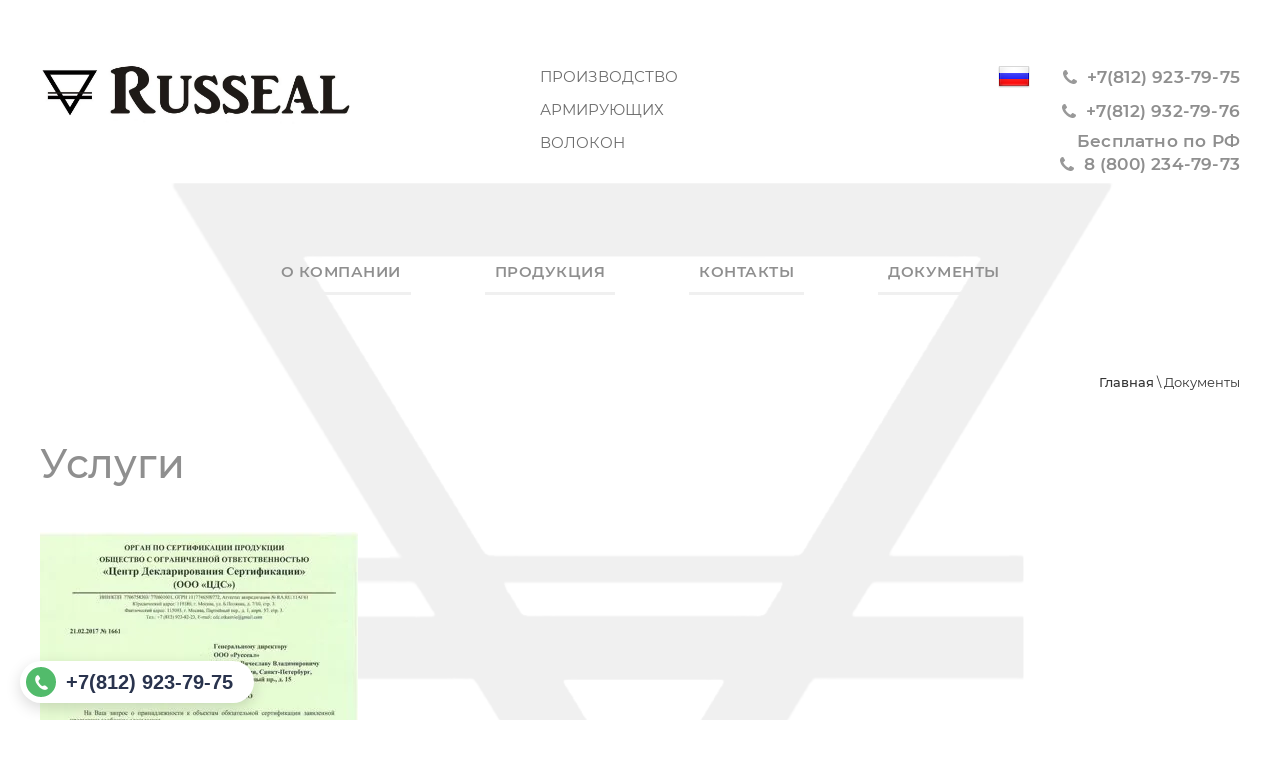

--- FILE ---
content_type: text/html; charset=utf-8
request_url: https://russeal.ru/dokumenty
body_size: 5317
content:
 <!doctype html>
 
<html lang="ru">
	 
	<head>
		 
		<meta charset="utf-8">
		 
		<meta name="robots" content="all"/>
		 <title>Услуги</title>
<!-- assets.top -->
<script src="/g/libs/nocopy/1.0.0/nocopy.for.all.js" ></script>
<!-- /assets.top -->
 
		<meta name="description" content="Услуги">
		 
		<meta name="keywords" content="Услуги">
		 
		<meta name="SKYPE_TOOLBAR" content="SKYPE_TOOLBAR_PARSER_COMPATIBLE">
		<meta name="viewport" content="width=device-width, height=device-height, initial-scale=1.0, maximum-scale=1.0, user-scalable=no">
		 
		<meta name="msapplication-tap-highlight" content="no"/>
		 
		<meta name="format-detection" content="telephone=no">
		 
		<meta http-equiv="x-rim-auto-match" content="none">
		 
		<!--  -->
		<link rel="stylesheet" href="/g/css/styles_articles_tpl.css">
		 
		<link rel="stylesheet" href="/t/v636/images/css/styles.css">
		 
		<link rel="stylesheet" href="/t/v636/images/css/designblock.scss.css">
		 
		<link rel="stylesheet" href="/t/v636/images/css/s3_styles.scss.css">
		 
		<script src="/g/libs/jquery/1.10.2/jquery.min.js"></script>
		 
		<script src="/g/s3/misc/adaptiveimage/1.0.0/adaptiveimage.js"></script>
		 <meta name="yandex-verification" content="4dce4dd188498f5f" />
<meta name="google-site-verification" content="5yb6kNovu06pUQPrCJ8J_qcmaawi7YZEXynxg4Sh5d8" />
<meta name="yandex-verification" content="4dce4dd188498f5f" />

            <!-- 46b9544ffa2e5e73c3c971fe2ede35a5 -->
            <script src='/shared/s3/js/lang/ru.js'></script>
            <script src='/shared/s3/js/common.min.js'></script>
        <link rel='stylesheet' type='text/css' href='/shared/s3/css/calendar.css' /><link rel='stylesheet' type='text/css' href='/shared/highslide-4.1.13/highslide.min.css'/>
<script type='text/javascript' src='/shared/highslide-4.1.13/highslide-full.packed.js'></script>
<script type='text/javascript'>
hs.graphicsDir = '/shared/highslide-4.1.13/graphics/';
hs.outlineType = null;
hs.showCredits = false;
hs.lang={cssDirection:'ltr',loadingText:'Загрузка...',loadingTitle:'Кликните чтобы отменить',focusTitle:'Нажмите чтобы перенести вперёд',fullExpandTitle:'Увеличить',fullExpandText:'Полноэкранный',previousText:'Предыдущий',previousTitle:'Назад (стрелка влево)',nextText:'Далее',nextTitle:'Далее (стрелка вправо)',moveTitle:'Передвинуть',moveText:'Передвинуть',closeText:'Закрыть',closeTitle:'Закрыть (Esc)',resizeTitle:'Восстановить размер',playText:'Слайд-шоу',playTitle:'Слайд-шоу (пробел)',pauseText:'Пауза',pauseTitle:'Приостановить слайд-шоу (пробел)',number:'Изображение %1/%2',restoreTitle:'Нажмите чтобы посмотреть картинку, используйте мышь для перетаскивания. Используйте клавиши вперёд и назад'};</script>
<link rel="icon" href="/favicon.ico" type="image/x-icon">

		<link href="/g/s3/anketa2/1.0.0/css/jquery-ui.css" rel="stylesheet" type="text/css"/>
		 
		<script src="/g/libs/jqueryui/1.10.0/jquery-ui.min.js" type="text/javascript"></script>
		 		<script src="/g/s3/anketa2/1.0.0/js/jquery.ui.datepicker-ru.js"></script>
		 
		<link rel="stylesheet" href="/g/libs/photoswipe/4.1.0/photoswipe.css">
		 
		<link rel="stylesheet" href="/g/libs/photoswipe/4.1.0/default-skin/default-skin.css">
		 
		<script type="text/javascript" src="/g/libs/photoswipe/4.1.0/photoswipe.min.js"></script>
		 
		<script type="text/javascript" src="/g/libs/photoswipe/4.1.0/photoswipe-ui-default.min.js"></script>
		 
		<script src="/g/libs/jquery-bxslider/4.1.2/jquery.bxslider.min.js" type="text/javascript"></script>
		 
		<link rel="stylesheet" href="/g/libs/jquery-popover/0.0.3/jquery.popover.css">
		 
		<script src="/g/libs/jquery-popover/0.0.3/jquery.popover.min.js" type="text/javascript"></script>
		 
		<script src="/g/s3/misc/form/1.2.0/s3.form.js" type="text/javascript"></script>
		  
		<script type="text/javascript" src="/t/v636/images/js/main.js"></script>
		
		<link rel="stylesheet" href="/t/v636/images/css/site.addons.scss.css">  
		
		<link rel="stylesheet" href="/t/v636/images/css/dop_styles.scss.css">
		<!--[if lt IE 10]> <script src="/g/libs/ie9-svg-gradient/0.0.1/ie9-svg-gradient.min.js"></script> <script src="/g/libs/jquery-placeholder/2.0.7/jquery.placeholder.min.js"></script> <script src="/g/libs/jquery-textshadow/0.0.1/jquery.textshadow.min.js"></script> <script src="/g/s3/misc/ie/0.0.1/ie.js"></script> <![endif]-->
		<!--[if lt IE 9]> <script src="/g/libs/html5shiv/html5.js"></script> <![endif]-->
		 		 <!-- Google tag (gtag.js) -->
<script async src="https://www.googletagmanager.com/gtag/js?id=G-19NZYEE973">;</script>
<script>
window.dataLayer = window.dataLayer || [];
function gtag(){dataLayer.push(arguments);}
gtag('js', new Date());

gtag('config', 'G-19NZYEE973');
</script>
	</head>
	 
	<body>
		 
		<div class="wrapper editorElement layer-type-wrapper" >
						<a href="tel:+78129237975" class="phone-btn">
				<span>+7(812) 923-79-75</span>
			</a>
						  <div class="side-panel side-panel-39 widget-type-side_panel editorElement layer-type-widget widget-21" data-layers="['widget-3':['tablet-landscape':'inSide','tablet-portrait':'inSide','mobile-landscape':'inSide','mobile-portrait':'inSide'],'widget-16':['tablet-landscape':'inSide','tablet-portrait':'inSide','mobile-landscape':'inSide','mobile-portrait':'inSide'],'widget-19':['tablet-landscape':'inSide','tablet-portrait':'inSide','mobile-landscape':'inSide','mobile-portrait':'inSide']]" data-phantom="0" data-position="right">
	<div class="side-panel-top">
		<div class="side-panel-button">
			<span class="side-panel-button-icon">
				<span class="side-panel-button-icon-line"></span>
				<span class="side-panel-button-icon-line"></span>
				<span class="side-panel-button-icon-line"></span>
			</span>
		</div>
		<div class="side-panel-top-inner" ></div>
	</div>
	<div class="side-panel-mask"></div>
	<div class="side-panel-content">
		<div class="side-panel-close"></div>		<div class="side-panel-content-inner"></div>
	</div>
</div>   
			<div class="editorElement layer-type-block ui-droppable block-2" >
				<div class="editorElement layer-type-block ui-droppable block-5" >
						<div class="phones-30 widget-161 phones-block contacts-block widget-type-contacts_phone editorElement layer-type-widget">
		<div class="inner">
			<label class="cell-icon" for="tg-phones-30">
				<div class="icon"></div>
			</label>
			<input id="tg-phones-30" class="tgl-but" type="checkbox">
			<div class="block-body-drop">
				<div class="cell-text">
					<div class="title"><div class="align-elem">Телефон:</div></div>
					<div class="text_body">
						<div class="align-elem">
																							<div>
																		<a href="tel:+78129237975">+7(812) 923-79-75</a>
								</div>
																<div>
																		<a href="tel:+78129327976">+7(812) 932-79-76</a>
								</div>
																<div>
									<div class="title_in">Бесплатно по РФ</div>									<a href="tel:88002347973">8 (800) 234-79-73</a>
								</div>
																					</div>
					</div>
				</div>
			</div>
		</div>
	</div>
					<div class="layout column layout_31" >
						<div class="editorElement layer-type-block ui-droppable block-15" >
							<div class="site-name-8 widget-4 widget-type-site_name editorElement layer-type-widget">
								 <a href="http://russeal.ru"> 						 						 						<div class="sn-wrap">  
								<div class="sn-logo">
									 
									<img src="/d/russeal_22.jpg" alt="">
									 
								</div>
								   
							</div>
							 </a> 
					</div>
				</div>
			</div>
			<div class="layout column layout_32" >
				<div class="editorElement layer-type-block ui-droppable block-16" >
					<div class="site-description widget-15 widget-type-site_description editorElement layer-type-widget">
						 
						<div class="align-elem">
							Производство армирующих волокон
						</div>
						 
					</div>
				</div>
			</div>
			<div class="layout column layout_33" >
				<div class="editorElement layer-type-block ui-droppable block-17" >
					  	<div class="phones-30 widget-16 phones-block contacts-block widget-type-contacts_phone editorElement layer-type-widget">
		<div class="inner">
			<label class="cell-icon" for="tg-phones-30">
				<div class="icon"></div>
			</label>
			<input id="tg-phones-30" class="tgl-but" type="checkbox">
			<div class="block-body-drop">
				<div class="cell-text">
					<div class="title"><div class="align-elem">Телефон:</div></div>
					<div class="text_body">
						<div class="align-elem">
																							<div>
																		<a href="tel:+78129237975">+7(812) 923-79-75</a>
								</div>
																<div>
																		<a href="tel:+78129327976">+7(812) 932-79-76</a>
								</div>
																<div>
									<div class="title_in">Бесплатно по РФ</div>									<a href="tel:88002347973">8 (800) 234-79-73</a>
								</div>
																					</div>
					</div>
				</div>
			</div>
		</div>
	</div>
     
					  	<ul class="lang-icon">
					<li><a href="http://russeal.ru"><img src="/t/v636/images/ru.png" alt=""></a></li>
									</ul>
				</div>
				
			
			</div>
		</div>
		<div class="editorElement layer-type-block ui-droppable block-4" >
			<div class="widget-3 horizontal menu-6 wm-widget-menu widget-type-menu_horizontal editorElement layer-type-widget" data-screen-button="none" data-responsive-tl="button" data-responsive-tp="button" data-responsive-ml="columned" data-more-text="..." data-child-icons="0">
				 
				<div class="menu-button">
					Меню
				</div>
				 
				<div class="menu-scroll">
					     <ul><li class="menu-item"><a href="/o-kompanii" ><span class="menu-item-text">О компании</span></a></li><li class="delimiter"></li><li class="menu-item"><a href="/" ><span class="menu-item-text">Продукция</span></a></li><li class="delimiter"></li><li class="menu-item"><a href="/kontakty" ><span class="menu-item-text">Контакты</span></a></li><li class="delimiter"></li><li class="menu-item"><a href="/dokument" ><span class="menu-item-text">Документы</span></a></li></ul> 
				</div>
				 
			</div>
		</div>
			</div>
	<div class="editorElement layer-type-block ui-droppable block-20" >
		 
<div class="widget-25 path widget-type-path editorElement layer-type-widget" data-url="/dokumenty"><a href="/">Главная</a> \ Документы</div> 
		<h1 class="h1 widget-26 widget-type-h1 editorElement layer-type-widget">
			Услуги
		</h1>
		<article class="content-43 content widget-27 widget-type-content editorElement layer-type-widget">
<p dir="ltr"><span><a href="/thumb/2/m_llOb3_iinjVdHz6cVjoQ/r/d/otkaznoye_pismo_produktsiya_ooo_russeal.jpg" class="highslide" onclick="return hs.expand(this)"><img alt="Отказное письмо продукция ООО Руссеал" height="450" src="/thumb/2/IJqdx41IVp96V-NS34Qe3w/580r450/d/otkaznoye_pismo_produktsiya_ooo_russeal.jpg" style="border-width: 0px;" width="318" /></a></span></p>
<p>&nbsp;</p>


</article>
	</div>
	<div class="editorElement layer-type-block ui-droppable block-6" >
		<div class="layout column layout_13" >
			<div class="editorElement layer-type-block ui-droppable block-7" >
				<div class="layout columned columns-2 layout_13_id_38" >
					<div class="layout column layout_38" >
						                        
					</div>
					<div class="layout column layout_12" >
						  
		
	<div class="editable_block-12 widget-6 editorElement layer-type-widget">
				<div class="body">
																																																					<div class="text"><div class="align-elem"><p style="text-align: justify;">Руссеал</p></div></div>
																																												
		</div>
	</div>

  
					</div>
				</div>
				<div class="site-counters widget-18 widget-type-site_counters editorElement layer-type-widget">
					 <!-- Yandex.Metrika counter -->
<script type="text/javascript" >
   (function(m,e,t,r,i,k,a){m[i]=m[i]||function(){(m[i].a=m[i].a||[]).push(arguments)};
   m[i].l=1*new Date();
   for (var j = 0; j < document.scripts.length; j++) {if (document.scripts[j].src === r) { return; }}
   k=e.createElement(t),a=e.getElementsByTagName(t)[0],k.async=1,k.src=r,a.parentNode.insertBefore(k,a)})
   (window, document, "script", "https://mc.yandex.ru/metrika/tag.js", "ym");

   ym(95363948, "init", {
        clickmap:true,
        trackLinks:true,
        accurateTrackBounce:true
   });
</script>
<noscript><div><img src="https://mc.yandex.ru/watch/95363948" style="position:absolute; left:-9999px;" alt="" /></div></noscript>
<!-- /Yandex.Metrika counter -->
<span style="display: none;">
<!--LiveInternet counter--><script type="text/javascript">
document.write("<a href='//www.liveinternet.ru/click' "+
"target=_blank><img src='//counter.yadro.ru/hit?t52.3;r"+
escape(document.referrer)+((typeof(screen)=="undefined")?"":
";s"+screen.width+"*"+screen.height+"*"+(screen.colorDepth?
screen.colorDepth:screen.pixelDepth))+";u"+escape(document.URL)+
";h"+escape(document.title.substring(0,150))+";"+Math.random()+
"' alt='' title='LiveInternet: показано число просмотров и"+
" посетителей за 24 часа' "+
"border='0' width='88' height='31'><\/a>")
</script><!--/LiveInternet-->
</span>
<!-- Yandex.Metrika counter -->
<script type="text/javascript" >
   (function(m,e,t,r,i,k,a){m[i]=m[i]||function(){(m[i].a=m[i].a||[]).push(arguments)};
   m[i].l=1*new Date();
   for (var j = 0; j < document.scripts.length; j++) {if (document.scripts[j].src === r) { return; }}
   k=e.createElement(t),a=e.getElementsByTagName(t)[0],k.async=1,k.src=r,a.parentNode.insertBefore(k,a)})
   (window, document, "script", "https://mc.yandex.ru/metrika/tag.js", "ym");

   ym(95920551, "init", {
        clickmap:true,
        trackLinks:true,
        accurateTrackBounce:true
   });
</script>
<noscript><div><img src="https://mc.yandex.ru/watch/95920551" style="position:absolute; left:-9999px;" alt="" /></div></noscript>
<!-- /Yandex.Metrika counter -->
<!--__INFO2026-01-26 01:44:35INFO__-->
 
				</div>
			</div>
		</div>
		<div class="layout column layout_28" >
			<div class="editorElement layer-type-block ui-droppable block-14" >
				<div class="site-copyright widget-10 widget-type-site_copyright editorElement layer-type-widget">
					 
					<div class="align-elem">
						   Copyright &copy; 2018 - 2026						
						Russeal 
					</div>
					 
				</div>
				  <div class="mega-copyright widget-9  widget-type-mega_copyright editorElement layer-type-widget"><span style='font-size:14px;' class='copyright'><!--noindex-->Поддержка. <span style="text-decoration:underline; cursor: pointer;" onclick="javascript:window.open('https://megagr'+'oup.ru/?utm_referrer='+location.hostname)" class="copyright">Разработка сайтов</span> в Megagroup.<!--/noindex--></span></div>  
			</div>
		</div>
	</div>
</div>

<!-- assets.bottom -->
<!-- </noscript></script></style> -->
<script src="/my/s3/js/site.min.js?1769082895" ></script>
<script src="/my/s3/js/site/defender.min.js?1769082895" ></script>
<script >/*<![CDATA[*/
var megacounter_key="f9cdd81ea227a8d88ca471ec266d15a7";
(function(d){
    var s = d.createElement("script");
    s.src = "//counter.megagroup.ru/loader.js?"+new Date().getTime();
    s.async = true;
    d.getElementsByTagName("head")[0].appendChild(s);
})(document);
/*]]>*/</script>
<script >/*<![CDATA[*/
$ite.start({"sid":1956348,"vid":1968597,"aid":2316985,"stid":4,"cp":21,"active":true,"domain":"russeal.ru","lang":"ru","trusted":false,"debug":false,"captcha":3,"onetap":[{"provider":"vkontakte","provider_id":"51973797","code_verifier":"jZxVMMAxZmIIZkmENh0NOW5jJTzzGQNZIjyNFNzj2TD"}]});
/*]]>*/</script>
<!-- /assets.bottom -->
</body>
 
</html>

--- FILE ---
content_type: text/css
request_url: https://russeal.ru/t/v636/images/css/styles.css
body_size: 14708
content:
@import "fonts.css";
html{font-family:sans-serif;-ms-text-size-adjust:100%;-webkit-text-size-adjust:100%;}body{margin:0;background: #fff;}body::before{content:""; height: 1px; display: block; margin-top: -1px;}article,aside,details,figcaption,figure,footer,header,hgroup,main,menu,nav,section,summary{display:block}audio,canvas,progress,video{display:inline-block;vertical-align:baseline}audio:not([controls]){display:none;height:0}[hidden],template{display:none}a{background-color:transparent;color:inherit;}a:active,a:hover{outline:0}abbr[title]{border-bottom:1px dotted}b,strong{font-weight:bold}dfn{font-style:italic}h1{margin: 0; font-size: inherit; font-weight: inherit;}mark{background:#ff0;color:#000}small{font-size:80%}sub,sup{font-size:75%;line-height:0;position:relative;vertical-align:baseline}sup{top:-0.5em}sub{bottom:-0.25em}img{border:0}svg:not(:root){overflow:hidden}figure{margin:1em 40px}hr{box-sizing:content-box;height:0}pre{overflow:auto}code,kbd,pre,samp{font-family:monospace,monospace;font-size:1em}button,input,optgroup,select,textarea{color:#000;font:inherit;margin:0}button{overflow:visible}button,select{text-transform:none}button,html input[type="button"],input[type="reset"],input[type="submit"]{-webkit-appearance:button;cursor:pointer}button[disabled],html input[disabled]{cursor:default}button::-moz-focus-inner,input::-moz-focus-inner{border:0;padding:0}input{line-height:normal}input[type="checkbox"],input[type="radio"]{box-sizing:border-box;padding:0}input[type="number"]::-webkit-inner-spin-button,input[type="number"]::-webkit-outer-spin-button{height:auto}input[type="search"]{-webkit-appearance:textfield;box-sizing:content-box}input[type="search"]::-webkit-search-cancel-button,input[type="search"]::-webkit-search-decoration{-webkit-appearance:none}fieldset{border:1px solid silver;margin:0 2px;padding:.35em .625em .75em}legend{border:0;padding:0}textarea{overflow:auto}optgroup{font-weight:bold}table{border-collapse:collapse;border-spacing:0}
body.noscroll {overflow: hidden !important;}
.removed, .hidden { display: none !important;}
.editorElement, .layout {
	box-sizing: border-box;
	padding-top: .02px;
	padding-bottom: .02px;
}
.editorElement { word-wrap: break-word; overflow-wrap: break-word;}
.vertical-middle {white-space: nowrap;}
.vertical-middle>* {white-space: normal;display: inline-block;vertical-align: middle;}
.vertical-middle::after {height: 100%;width: 0;display: inline-block;vertical-align: middle;content: "";}
.wrapper {margin: 0 auto;height: auto !important;height: 100%;min-height: 100%;min-height: 100vh;overflow: hidden;max-width: 100%;}
.wrapper > * { max-width: 100%; }
.editorElement .removed+.delimiter, .editorElement .delimiter:first-child {display: none;}
.wm-input-default {border: none; background: none; padding: 0;}
/* tooltip */
@keyframes show_hide {
	0% { left:85%; opacity: 0; width: auto; height: auto; padding: 5px 10px; font-size: 12px;}
	20% { left: 100%; opacity: 1; width: auto; height: auto; padding: 5px 10px; font-size: 12px;}
	100% { left: 100%; opacity: 1; width: auto; height: auto; padding: 5px 10px; font-size: 12px;}
}
@keyframes show_hide_after {
	0% {width: 5px; height: 5px;}
	100% {width: 5px; height: 5px;}
}
/* tooltip for horizontal */
@keyframes horizontal_show_hide {
	0% { top:95%; opacity: 0; width: 100%; height: auto; padding: 5px 10px; font-size: 12px;}
	20% { top: 100%; opacity: 1; width: 100%; height: auto; padding: 5px 10px; font-size: 12px;}
	100% { top: 100%; opacity: 1; width: 100%; height: auto; padding: 5px 10px; font-size: 12px;}
}
.wm-tooltip {display: none;position: absolute;z-index:100;top: 100%;left: 0;background: #FBFDDD;color: #CA3841;padding: 5px 10px;border-radius: 3px;box-shadow: 1px 2px 3px rgba(0,0,0,.3); white-space: normal; box-sizing: border-box;}
.wm-tooltip::after {content: "";font-size: 0;background: inherit;width: 5px;height: 5px;position: absolute;top: 0;left: 50%;margin: -2px 0 0;box-shadow: 0 1px 0 rgba(0,0,0,.1), 0 2px 0 rgba(0,0,0,.1);transform: rotate(45deg);}
.error .wm-tooltip {display: block;padding: 0;font-size: 0;animation: horizontal_show_hide 4s;}
.error .wm-tooltip::after {left:50%; top:0; margin: -2px 0 0; box-shadow: 0 -1px 0 rgba(0,0,0,.1), 0 -2px 0 rgba(0,0,0,.1); width: 0;height: 0;animation: show_hide_after 4s;}
.horizontal_mode .wm-tooltip {top: 100%; left: 0; width: 100%; white-space: normal; margin: 5px 0 0; text-align: center;}
.horizontal_mode .wm-tooltip::after {left: 50%; top: 0; margin: -2px 0 0; box-shadow: 0 -1px 0 rgba(0,0,0,.1), 0 -2px 0 rgba(0,0,0,.1);}
.error .horizontal_mode .wm-tooltip, .horizontal_mode .error .wm-tooltip {animation: horizontal_show_hide 4s;}
@media all and (max-width: 960px) {
	.wm-tooltip {top: 100%; left: 0; width: 100%; white-space: normal; margin: 5px 0 0; text-align: center;}
	.wm-tooltip::after {left: 50%; top: 0; margin: -2px 0 0; box-shadow: 0 -1px 0 rgba(0,0,0,.1), 0 -2px 0 rgba(0,0,0,.1);}
	.error .wm-tooltip {animation: horizontal_show_hide 4s;}
}
table.table0 td, table.table1 td, table.table2 td, table.table2 th {
	padding:5px;
	border:1px solid #dedede;
	vertical-align:top;
}
table.table0 td { border:none; }
table.table2 th {
	padding:8px 5px;
	background:#eb3c3c;
	border:1px solid #dedede;
	font-weight:normal;
	text-align:left;
	color:#fff;
}
.for-mobile-view { overflow: auto; }
.side-panel,
.side-panel-button,
.side-panel-mask,
.side-panel-content { display: none;}

.align-elem{
	flex-grow:1;
	max-width:100%;
}

html.mobile div{
	background-attachment: scroll;
}

.ui-datepicker {font-size: 14px !important; z-index: 999999 !important;}
body { background: #ffffff;}
.wrapper { border: none; position: relative; font-family: Arial, Helvetica, sans-serif; color: #000000; font-style: normal; line-height: 1.2; letter-spacing: 0; text-transform: none; text-decoration: none; font-size: 12px; background: linear-gradient(rgba(255,255,255,0.94), rgba(255,255,255,0.94)), url("../images/russeal.jpg") left 50% top 182px / 954px no-repeat; -webkit-border-radius: none; -moz-border-radius: none; border-radius: none; display: block; -webkit-flex-direction: column; -moz-flex-direction: column; flex-direction: column; padding-bottom: 60px; padding-top: 60px;}
.block-2 { padding: 0.02px 30px; margin: 0 auto; border: none; position: relative; top: 0; left: 0; width: 1260px; min-height: 0; z-index: 3; text-align: left; display: block; -webkit-flex-direction: column; -moz-flex-direction: column; flex-direction: column; max-width: 100%; -webkit-border-radius: none; -moz-border-radius: none; border-radius: none; font-family: Montserrat, sans-serif; text-decoration: none;}
.block-5 .layout_31 { -webkit-flex: 1 0 0px; -moz-flex: 1 0 0px; flex: 1 0 0px; display: -webkit-flex; display: flex; -webkit-flex-direction: column; -moz-flex-direction: column; flex-direction: column;}
.block-5 .layout_32 { -webkit-flex: 1 0 0px; -moz-flex: 1 0 0px; flex: 1 0 0px; display: -webkit-flex; display: flex; -webkit-flex-direction: column; -moz-flex-direction: column; flex-direction: column;}
.block-5 .layout_33 { -webkit-flex: 1 0 0px; -moz-flex: 1 0 0px; flex: 1 0 0px; display: -webkit-flex; display: flex; -webkit-flex-direction: column; -moz-flex-direction: column; flex-direction: column;}
.block-5 { margin: 0; position: relative; top: 0; left: 0; width: auto; min-height: 0; z-index: 3; display: -webkit-flex; display: flex; -webkit-flex-direction: row; -moz-flex-direction: row; flex-direction: row; right: 0; padding-top: 0.02px; padding-bottom: 70px; -webkit-justify-content: flex-start; -moz-justify-content: flex-start; justify-content: flex-start; text-decoration: none;}
.block-15 { margin: 0 0 auto; position: relative; top: 0; left: 0; width: auto; min-height: 0; z-index: 3; display: block; -webkit-flex-direction: column; -moz-flex-direction: column; flex-direction: column; right: 0;}
.widget-4 { margin: 0; position: relative; top: 0; left: 0; z-index: 1; text-align: center; box-sizing: border-box; width: auto; min-height: 50px; font-size: 25px; right: 0;}
.site-name-8 .sn-wrap { display: -webkit-flex; display: flex; flex-flow: column nowrap;}
.site-name-8 .sn-logo { box-sizing: border-box; -webkit-flex-shrink: 0; -moz-flex-shrink: 0; flex-shrink: 0; max-width: 100%;}
.site-name-8 img { box-sizing: border-box; display: block; max-width: 100%; border: none; text-align: left; width: 310px;}
.site-name-8 .sn-text { box-sizing: border-box; display: -webkit-flex; display: flex; text-align: left;}
.site-name-8 a { text-decoration: none; outline: none;}
.block-16 { margin: 0 0 auto; position: relative; top: 0; left: 0; width: auto; min-height: 0; z-index: 2; text-align: center; display: block; -webkit-flex-direction: column; -moz-flex-direction: column; flex-direction: column; text-decoration: none; right: 0;}
.widget-15 { margin: 0 auto; position: relative; top: 0; left: 0; z-index: 1; color: #6d6d6d; line-height: 2.2; text-align: left; text-transform: uppercase; text-decoration: none; font-size: 15px; box-sizing: border-box; display: -webkit-flex; display: flex; width: 167px; -webkit-justify-content: flex-start; -moz-justify-content: flex-start; justify-content: flex-start; -webkit-align-items: flex-start; -moz-align-items: flex-start; align-items: flex-start; right: auto;}
.block-17 { margin: 0 0 auto; position: relative; top: 0; left: 0; width: auto; min-height: 0; z-index: 1; display: block; -webkit-flex-direction: column; -moz-flex-direction: column; flex-direction: column; right: 0;}
.widget-16 { margin:0; float: right; position: relative; top: 0; left: 0; z-index: 1; text-align: undefined; box-sizing: border-box; width: 210px; padding-left: 15px; min-height: 13px; padding-bottom: 0.02px; right: 0;}
.phones-30 p:first-child { margin-top: 0;}
.phones-30 p:last-child { margin-bottom: 0;}
.phones-30 .inner { box-sizing: border-box; position: relative; display: -webkit-flex; display: flex; text-align: left; vertical-align: top; max-width: 100%;}
.phones-30 .cell-icon { box-sizing: border-box; display: -webkit-flex; display: flex; position: relative; z-index: 5; -webkit-flex-shrink: 0; -moz-flex-shrink: 0; flex-shrink: 0;}
.phones-30 .icon { border: none; box-sizing: border-box; height: 16px; width: 19px; background: url("[data-uri]") left 50% top 50% / contain no-repeat; margin-right: 5px; -webkit-border-radius: none; -moz-border-radius: none; border-radius: none; min-height: 19px; margin-top: auto; align-self: center; margin-bottom: auto;}
.phones-30 .block-body-drop { box-sizing: border-box; -webkit-flex: 1 0 0px; -moz-flex: 1 0 0px; flex: 1 0 0px;}
.phones-30 .cell-text { box-sizing: border-box; display: -webkit-flex; display: flex; -webkit-flex-direction: column; -moz-flex-direction: column; flex-direction: column; -webkit-justify-content: flex-start; -moz-justify-content: flex-start; justify-content: flex-start;}
.phones-30 .title { box-sizing: border-box; display: none;}
.phones-30 .text_body { box-sizing: border-box; display: -webkit-flex; display: flex; text-align: right; font-family: Montserrat, sans-serif; color: #8f8f8f; font-style: normal; line-height: 2.0; letter-spacing: 0.2px; -webkit-justify-content: flex-end; -moz-justify-content: flex-end; justify-content: flex-end; -webkit-align-items: flex-start; -moz-align-items: flex-start; align-items: flex-start; text-transform: none; text-decoration: none; font-size: 17px; padding-left: 0; font-weight: 600; width: auto; margin-left: 0; margin-right: 0; }
.phones-30 input.tgl-but { box-sizing: border-box; display: none;}
.phones-30 .text_body a { text-decoration: none; color: inherit;}
.phones-30 input.tgl-but:checked + .block-body-drop { display: block;}
.widget-19 { margin: 0 0 0 226px; position: relative; top: 0; left: 0; z-index: 1; text-align: undefined; box-sizing: border-box; width: 179px; min-height: 13px; padding-bottom: 0.02px; right: 0;}
.phones-37 p:first-child { margin-top: 0;}
.phones-37 p:last-child { margin-bottom: 0;}
.phones-37 .inner { box-sizing: border-box; position: relative; display: -webkit-flex; display: flex; text-align: left; vertical-align: top; max-width: 100%;}
.phones-37 .cell-icon { box-sizing: border-box; display: -webkit-flex; display: flex; position: relative; z-index: 5; -webkit-flex-shrink: 0; -moz-flex-shrink: 0; flex-shrink: 0;}
.phones-37 .icon { border: none; box-sizing: border-box; height: 16px; width: 19px; background: url("[data-uri]") left 50% top 50% / contain no-repeat; margin-right: 5px; -webkit-border-radius: none; -moz-border-radius: none; border-radius: none; min-height: 19px; margin-top: auto; align-self: center; margin-bottom: auto;}
.phones-37 .block-body-drop { box-sizing: border-box; -webkit-flex: 1 0 0px; -moz-flex: 1 0 0px; flex: 1 0 0px;}
.phones-37 .cell-text { box-sizing: border-box; display: -webkit-flex; display: flex; -webkit-flex-direction: column; -moz-flex-direction: column; flex-direction: column; -webkit-justify-content: flex-start; -moz-justify-content: flex-start; justify-content: flex-start;}
.phones-37 .title { box-sizing: border-box; display: none;}
.phones-37 .text_body { box-sizing: border-box; display: -webkit-flex; display: flex; text-align: right; font-family: Montserrat, sans-serif; color: #8f8f8f; font-style: normal; line-height: 2.0; letter-spacing: 0.2px; -webkit-justify-content: flex-end; -moz-justify-content: flex-end; justify-content: flex-end; -webkit-align-items: flex-start; -moz-align-items: flex-start; align-items: flex-start; text-transform: none; text-decoration: none; font-size: 17px; padding-left: 0; font-weight: 600; width: auto; margin-left: 0; margin-right: 0;}
.phones-37 input.tgl-but { box-sizing: border-box; display: none;}
.phones-37 .text_body a { text-decoration: none; color: inherit;}
.phones-37 input.tgl-but:checked + .block-body-drop { display: block;}
.block-4 { margin: 0; position: relative; top: 0; left: 0; width: auto; min-height: 0; z-index: 2; display: block; -webkit-flex-direction: column; -moz-flex-direction: column; flex-direction: column; right: 0; max-width: 100%;}
.widget-3 { margin: 0; border: none; position: relative; top: 0; left: 0; z-index: 1; text-align: center; padding-right: 2px; padding-left: 2px; box-sizing: border-box; font-family: Arial, Helvetica, sans-serif; display: -webkit-flex; display: flex; width: auto; -webkit-justify-content: center; -moz-justify-content: center; justify-content: center; right: 0; -webkit-border-radius: none; -moz-border-radius: none; border-radius: none;}
.menu-6 .menu-scroll > ul > li.menu-item > a .has-child-icon { position: absolute; top: 50%; right: 0; margin-top: -6px; margin-right: 5px; width: 12px; min-height: 12px; background: #000000;}
.menu-6 .menu-scroll > ul ul > li.delimiter { box-sizing: border-box; margin-top: 3px; margin-bottom: 3px; min-height: 2px; height: auto; width: auto; background: #999999;}
.menu-6 .menu-scroll > ul ul > li > a .has-child-icon { position: absolute; top: 50%; right: 0; margin-top: -6px; margin-right: 5px; width: 12px; min-height: 12px; background: #000000;}
.menu-6 .menu-button { box-sizing: border-box; display: none; position: absolute; left: 100%; top: 0; width: 50px; min-height: 50px; padding: 10px 15px; background: #333; color: #fff; font-size: 17px;}
.menu-6 .menu-scroll { display: -webkit-flex; display: flex; width: 100%; -webkit-justify-content: inherit; -moz-justify-content: inherit; justify-content: inherit;}
.menu-6 .menu-scroll > ul { padding: 0; margin: 0; list-style: none; box-sizing: border-box; display: -webkit-flex; display: flex; flex-flow: row nowrap; width: 100%; -webkit-justify-content: inherit; -moz-justify-content: inherit; justify-content: inherit; -webkit-align-items: flex-start; -moz-align-items: flex-start; align-items: flex-start;}
.menu-6 .menu-scroll > ul > li.home-button > a { padding: 5px 15px; margin: 2px; cursor: pointer; display: -webkit-flex; display: flex; background: url("../images/wm_menu_home.png") left 50% top 50% no-repeat; box-sizing: border-box; text-decoration: none; color: #000; font-size: 0; line-height: 1.4; -webkit-align-items: center; -moz-align-items: center; align-items: center;}
.menu-6 .menu-scroll > ul > li.delimiter { margin: auto 30px; border: none; -webkit-border-radius: none; -moz-border-radius: none; border-radius: none; height: 0; width: 10px; min-height: 10px; box-sizing: border-box; text-align: left;}
.menu-6 .menu-scroll > ul > li.menu-item { padding: 0; margin: 0; display: -webkit-flex; display: flex; -webkit-flex: 0 1 auto; -moz-flex: 0 1 auto; flex: 0 1 auto; box-sizing: border-box; position: relative; -webkit-flex-grow: 0; -moz-flex-grow: 0; flex-grow: 0; width: auto;}
.menu-6 .menu-scroll > ul > li.menu-item > a { padding: 10px; margin: 0 2px; cursor: pointer; display: -webkit-flex; display: flex; -webkit-flex-direction: row; -moz-flex-direction: row; flex-direction: row; box-sizing: border-box; text-decoration: none; color: #8f8f8f; font-size: 15px; line-height: 1.4; -webkit-align-items: center; -moz-align-items: center; align-items: center; width: auto; position: relative; font-family: Montserrat, sans-serif; font-style: normal; letter-spacing: 0.5px; -webkit-justify-content: center; -moz-justify-content: center; justify-content: center; text-transform: uppercase; font-weight: 600; -webkit-flex-grow: 1; -moz-flex-grow: 1; flex-grow: 1; align-self: auto; -webkit-box-shadow: 0 0 0 transparent, 0 0 0 transparent; -moz-box-shadow: 0 0 0 transparent, 0 0 0 transparent; box-shadow: 0 0 0 transparent, 0 0 0 transparent; border-top: 0px solid #f0f0f0; border-right: 0px solid #f0f0f0; border-bottom: 3px solid #f0f0f0; border-left: 0px solid #f0f0f0; -webkit-border-radius: none; -moz-border-radius: none; border-radius: none;}
.menu-6 .menu-scroll > ul > li.menu-item > a:hover, 
.menu-6 .menu-scroll > ul > li.menu-item > a.hover, 
.menu-6 .menu-scroll > ul > li.menu-item > a.active { -webkit-box-shadow: inset 0px -1px 0px  #908c8b, 0px 4px 0px  #908c8b; -moz-box-shadow: inset 0px -1px 0px  #908c8b, 0px 4px 0px  #908c8b; box-shadow: inset 0px -1px 0px  #908c8b, 0px 4px 0px  #908c8b;}
.menu-6 .menu-scroll > ul > li.menu-item > a .menu-item-image { box-sizing: border-box; display: -webkit-flex; display: flex; -webkit-flex-shrink: 0; -moz-flex-shrink: 0; flex-shrink: 0; margin-right: 5px; font-size: 0; line-height: 0; -webkit-justify-content: center; -moz-justify-content: center; justify-content: center; min-height: 40px; width: 40px; overflow: hidden;}
.menu-6 .menu-scroll > ul > li.menu-item > a .img-convert { margin: auto; box-sizing: border-box; width: 40px; height: 40px; -webkit-justify-content: center; -moz-justify-content: center; justify-content: center; -webkit-align-items: center; -moz-align-items: center; align-items: center; display: -webkit-inline-flex; display: inline-flex; overflow: hidden;}
.menu-6 .menu-scroll > ul > li.menu-item > a img { box-sizing: border-box; max-width: 100%; height: auto; width: auto; vertical-align: middle; border: none; display: -webkit-flex; display: flex;}
.menu-6 .menu-scroll > ul > li.menu-item > a .menu-item-text { box-sizing: border-box; -webkit-flex-grow: 1; -moz-flex-grow: 1; flex-grow: 1;}
.menu-6 .menu-scroll > ul > li.home-button { box-sizing: border-box; display: -webkit-flex; display: flex;}
.menu-6 .menu-scroll > ul > li.more-button { display: none; margin-left: auto; position: relative;}
.menu-6 .menu-scroll > ul ul { padding: 5px; margin: 5px 0 0; position: absolute; top: 100%; left: 0; background: #eee; list-style: none; width: 200px; display: none; z-index: 10; box-sizing: border-box;}
.menu-6 .menu-scroll > ul ul > li { padding: 0; margin: 0; display: block; position: relative;}
.menu-6 .menu-scroll > ul ul > li > a { padding: 5px 10px; cursor: pointer; display: block; background: #999; -webkit-border-radius: 5px; -moz-border-radius: 5px; border-radius: 5px; box-sizing: border-box; text-decoration: none; color: #fff; font-size: 14px; line-height: 1.4; position: relative;}
.menu-6 .menu-scroll > ul ul ul { position: absolute; left: 100%; top: 0;}
.menu-6 .menu-scroll > ul > li.more-button > a { padding: 5px 10px; margin: 2px 0 2px 2px; cursor: pointer; display: -webkit-flex; display: flex; background: #333; box-sizing: border-box; text-decoration: none; color: #fff; font-size: 16px; line-height: 1.4; -webkit-align-items: center; -moz-align-items: center; align-items: center; font-family: Montserrat, sans-serif; font-style: normal; letter-spacing: 0; -webkit-justify-content: flex-start; -moz-justify-content: flex-start; justify-content: flex-start; text-align: left; text-transform: none;}
.menu-6 .menu-scroll > ul > li.more-button > ul { left: auto; right: 0;}
.menu-6 .menu-scroll > ul > li.more-button.disabled { display: none;}
.menu-6 .menu-scroll > ul > li.more-button .menu-item-image { display: none;}
.menu-6 .menu-scroll > ul > li.menu-item ul li.delimiter:first-child { display: none;}
.block-18 { margin: 0; border: none; position: relative; top: 0; left: 0; width: auto; min-height: 0; z-index: 1; display: block; -webkit-flex-direction: column; -moz-flex-direction: column; flex-direction: column; max-width: 100%; right: 0; padding-top: 90px; -webkit-border-radius: none; -moz-border-radius: none; border-radius: none;}
.widget-17 { margin: 0; position: relative; top: 0; left: 0; z-index: 1; text-align: center; width: auto; min-width: 0; max-width: 100%; box-sizing: border-box; min-height: 0; right: 0;}
.popover-wrap-34 .popover-body { padding: 20px 40px 32px; border: 1px solid #b7b7b7; -webkit-border-radius: 5px; -moz-border-radius: 5px; border-radius: 5px; -webkit-box-shadow: 0 1px 4px rgba(0, 0, 0, 0.7); -moz-box-shadow: 0 1px 4px rgba(0, 0, 0, 0.7); box-shadow: 0 1px 4px rgba(0, 0, 0, 0.7); position: relative; display: inline-block; width: 270px; box-sizing: border-box; vertical-align: middle; background: #fff; text-align: left; font-size: 12px; max-width: 100%;}
.popover-wrap-34 .popover-body .form_text input { padding: 7px 8px; border: 1px solid #ccc; max-width: 100%; width: 100%; box-sizing: border-box; -webkit-border-radius: 4px; -moz-border-radius: 4px; border-radius: 4px; text-align: left; -webkit-appearance: none;}
.popover-wrap-34 .popover-body .form_calendar input { padding: 7px 8px; border: 1px solid #ccc; max-width: 100%; width: 100%; box-sizing: border-box; -webkit-border-radius: 4px; -moz-border-radius: 4px; border-radius: 4px; text-align: left; -webkit-appearance: none;}
.popover-wrap-34 .popover-body .form_calendar_interval input { padding: 7px 8px; border: 1px solid #ccc; max-width: 100%; width: 100%; box-sizing: border-box; -webkit-border-radius: 4px; -moz-border-radius: 4px; border-radius: 4px; text-align: left; -webkit-appearance: none; -webkit-flex-grow: 1; -moz-flex-grow: 1; flex-grow: 1;}
.popover-wrap-34 .popover-body textarea { padding: 7px 8px; border: 1px solid #ccc; max-width: 100%; box-sizing: border-box; -webkit-border-radius: 4px; -moz-border-radius: 4px; border-radius: 4px; width: 100%; text-align: left; -webkit-appearance: none;}
.popover-wrap-34 .popover-body .s3_button_large { border: none; background: linear-gradient(to bottom, #f4e48d 0%, #ecd35f 100%) #f0db76; -webkit-border-radius: 2px; -moz-border-radius: 2px; border-radius: 2px; -webkit-box-shadow: 0 1px 2px rgba(0, 0, 0, 0.2); -moz-box-shadow: 0 1px 2px rgba(0, 0, 0, 0.2); box-shadow: 0 1px 2px rgba(0, 0, 0, 0.2); font-size: 15px; font-weight: bold; box-sizing: border-box; line-height: 34px; padding-right: 16px; padding-left: 16px; cursor: pointer; text-align: center; -webkit-appearance: none; min-width: 25px; min-height: 25px; font-family: Montserrat, sans-serif;}
.popover-wrap-34 .popover-body .s3_message { padding: 12px; border: 1px solid #e1c893; display: table; margin-top: 1em; margin-bottom: 1em; background: #f0e4c9; color: #333; box-sizing: border-box; -moz-box-shadow: 0 2px 6px rgba(0,0,0,.45), inset 0 1px 0 rgba(255,255,255,.75); -webkit-box-shadow: 0 2px 6px rgba(0,0,0,.45), inset 0 1px 0 rgba(255,255,255,.75); box-shadow: 0 2px 6px rgba(0,0,0,.45), inset 0 1px 0 rgba(255,255,255,.75); text-align: left;}
.popover-wrap-34 .popover-close { position: absolute; top: -15px; right: -15px; box-sizing: border-box; width: 30px; height: 30px; background: url("../images/wm_button_close.png") 0 0 no-repeat; z-index: 10; cursor: pointer;}
.popover-wrap-34 .popover-body .s3_form_field_content .icon.img_name { box-sizing: border-box; position: relative; background: url("../images/wm_form_adaptive_default.gif") 50% 50% no-repeat;}
.popover-wrap-34 .popover-body .s3_form_field_content .icon.img_email { box-sizing: border-box; position: relative; background: url("../images/wm_form_adaptive_default.gif") 50% 50% no-repeat;}
.popover-wrap-34 .popover-body .s3_form_field_content .icon.img_phone { box-sizing: border-box; position: relative; background: url("../images/wm_form_adaptive_default.gif") 50% 50% no-repeat;}
.popover-wrap-34 .popover-body .s3_form_field_content .icon.img_comments { box-sizing: border-box; position: relative; background: url("../images/wm_form_adaptive_default.gif") 50% 50% no-repeat;}
.blocklist-34 p:first-child { margin-top: 0;}
.blocklist-34 p:last-child { margin-bottom: 0;}
.blocklist-34 .header { display: -webkit-flex; display: flex; -webkit-justify-content: space-between; -moz-justify-content: space-between; justify-content: space-between; -webkit-align-items: center; -moz-align-items: center; align-items: center; margin-bottom: 15px; text-align: left; box-sizing: border-box;}
.blocklist-34 .header_text { font-size: 20px; box-sizing: border-box; display: -webkit-flex; display: flex;}
.blocklist-34 .all-in_header { display: none; box-sizing: border-box; -webkit-justify-content: center; -moz-justify-content: center; justify-content: center; -webkit-align-items: center; -moz-align-items: center; align-items: center;}
.blocklist-34 .description { box-sizing: border-box; overflow: hidden; text-align: left; margin-bottom: 15px; display: -webkit-flex; display: flex;}
.blocklist-34 .body-outer { box-sizing: border-box; position: relative; text-align: left;}
.blocklist-34 .body { margin: 0 -13px; box-sizing: border-box;}
.blocklist-34 .swipe-shadow-left { box-sizing: border-box; position: absolute; left: 0; top: 0; bottom: 0; z-index: 10; width: 50px; display: none; background: linear-gradient(to left, rgba(0, 0, 0, 0) 0%, rgba(0, 0, 0, 0.258824) 100%);}
.blocklist-34 .swipe-shadow-right { box-sizing: border-box; position: absolute; right: 0; top: 0; bottom: 0; z-index: 10; width: 50px; display: none; background: linear-gradient(to left, rgba(0, 0, 0, 0.258824) 0%, rgba(0, 0, 0, 0) 100%);}
.blocklist-34 .list { display: -webkit-flex; display: flex; -webkit-flex-wrap: wrap; -moz-flex-wrap: wrap; flex-wrap: wrap; -webkit-justify-content: inherit; -moz-justify-content: inherit; justify-content: inherit; box-sizing: border-box;}
.blocklist-34 .item-outer { display: -webkit-flex; display: flex; box-sizing: border-box; width: 25%;}
.blocklist-34 .item { margin: 13px; position: relative; width: auto; -webkit-flex-grow: 1; -moz-flex-grow: 1; flex-grow: 1; box-sizing: border-box; min-width: 0; min-height: 0; left: 0; right: 0; flex-basis: 100%; align-self: auto; -webkit-justify-content: normal; -moz-justify-content: normal; justify-content: normal;}
.blocklist-34 .text { margin-bottom: 5px; display: -webkit-flex; display: flex; box-sizing: border-box; position: relative; z-index: 1; pointer-events: auto;}
.blocklist-34 .text .align-elem { flex-basis: 100%;}
.blocklist-34 .image { box-sizing: border-box; position: relative; margin-bottom: 0; text-align: center; display: -webkit-flex; display: flex; -webkit-justify-content: center; -moz-justify-content: center; justify-content: center; -webkit-align-items: center; -moz-align-items: center; align-items: center;}
.blocklist-34 .item-label { padding: 2px 5px; box-sizing: border-box; position: absolute; left: 0; top: 0; z-index: 5; background: #e83131; color: #fff; text-align: left; display: -webkit-flex; display: flex;}
.blocklist-34 .image a { box-sizing: border-box; display: -webkit-flex; display: flex; max-width: 100%; -webkit-flex-grow: 1; -moz-flex-grow: 1; flex-grow: 1; -webkit-justify-content: inherit; -moz-justify-content: inherit; justify-content: inherit;}
.blocklist-34 .img-convert { border: none; box-sizing: border-box; width: auto; height: 200px; overflow: hidden; display: -webkit-flex; display: flex; -webkit-align-items: center; -moz-align-items: center; align-items: center; -webkit-justify-content: center; -moz-justify-content: center; justify-content: center; margin-left: 0; margin-right: 0; -webkit-flex-grow: 1; -moz-flex-grow: 1; flex-grow: 1; -webkit-box-shadow: 0 0 0 transparent; -moz-box-shadow: 0 0 0 transparent; box-shadow: 0 0 0 transparent; -webkit-border-radius: none; -moz-border-radius: none; border-radius: none;}
.blocklist-34 .image img { max-width: 100%; vertical-align: middle; box-sizing: border-box; width: auto; height: auto; display: -webkit-flex; display: flex;}
.blocklist-34 .image-inner { box-sizing: border-box; position: absolute; left: 0; top: 0; right: 0; bottom: 0; pointer-events: none; display: -webkit-flex; display: flex; -webkit-flex-direction: column; -moz-flex-direction: column; flex-direction: column;}
.blocklist-34 .more { box-sizing: border-box; position: relative; display: -webkit-flex; display: flex; pointer-events: auto; -webkit-justify-content: center; -moz-justify-content: center; justify-content: center; min-height: 200px;}
.blocklist-34 .more > a { border: none; display: -webkit-inline-flex; display: inline-flex; box-sizing: border-box; -webkit-justify-content: center; -moz-justify-content: center; justify-content: center; -webkit-align-items: center; -moz-align-items: center; align-items: center; cursor: pointer; color: rgba(0,0,0,0); text-decoration: none; width: auto; margin-left: 0; margin-right: 0; -webkit-flex-grow: 1; -moz-flex-grow: 1; flex-grow: 1; -webkit-box-shadow: 0 0 0 transparent; -moz-box-shadow: 0 0 0 transparent; box-shadow: 0 0 0 transparent; -webkit-border-radius: none; -moz-border-radius: none; border-radius: none;}
.blocklist-34 .more > a:hover, 
.blocklist-34 .more > a.hover, 
.blocklist-34 .more > a.active { -webkit-box-shadow: 0px 0px 0px  5px #908c8b; -moz-box-shadow: 0px 0px 0px  5px #908c8b; box-shadow: 0px 0px 0px  5px #908c8b;}
.blocklist-34 .title { font-weight: bold;margin-top: 5px; margin-bottom: 5px; display: -webkit-flex; display: flex; box-sizing: border-box; position: relative; z-index: 1; pointer-events: auto;}
.blocklist-34 .sub-title { font-style: italic; margin-bottom: 5px; display: -webkit-flex; display: flex; box-sizing: border-box; position: relative; z-index: 1; pointer-events: auto;}
.blocklist-34 .price { box-sizing: border-box; margin-bottom: 5px; position: relative; display: -webkit-flex; display: flex; pointer-events: auto;}
.blocklist-34 .price-inner { box-sizing: border-box; display: inline-block;}
.blocklist-34 .price-note { box-sizing: border-box; display: inline-block;}
.blocklist-34 .price-value { box-sizing: border-box; display: -webkit-inline-flex; display: inline-flex;}
.blocklist-34 .price-currency { box-sizing: border-box; display: -webkit-inline-flex; display: inline-flex;}
.blocklist-34 .bx-viewport { overflow: hidden; position: relative; width: 100%; min-height: 0;}
.blocklist-34 .columns-table { box-sizing: border-box; display: table; table-layout: fixed; width: 100%;}
.blocklist-34 .columns-cell { display: table-cell; vertical-align: top;}
.blocklist-34 .title a { color: inherit; text-decoration: inherit;}
.blocklist-34 .footer { text-align: left; display: -webkit-flex; display: flex; box-sizing: border-box;}
.blocklist-34 .all { box-sizing: border-box; display: -webkit-inline-flex; display: inline-flex; -webkit-justify-content: center; -moz-justify-content: center; justify-content: center; -webkit-align-items: center; -moz-align-items: center; align-items: center;}
.blocklist-34 .controls { position: absolute; top: 50%; left: 0; right: 0; -webkit-justify-content: space-between; -moz-justify-content: space-between; justify-content: space-between; display: none; box-sizing: border-box; margin-top: -10px; z-index: 1;}
.blocklist-34 .prev { position: relative; z-index: 105; display: inline-block; vertical-align: top; width: 20px; height: 20px; background: url("../images/wm_block_list_slider-left.png") center center / auto auto no-repeat; box-sizing: border-box;}
.blocklist-34 .next { position: relative; z-index: 105; display: inline-block; vertical-align: top; width: 20px; height: 20px; background: url("../images/wm_block_list_slider-right.png") center center / auto auto no-repeat; box-sizing: border-box;}
.blocklist-34 .prev > a { display: block; height: 100%; width: 100%; box-sizing: border-box;}
.blocklist-34 .next > a { display: block; height: 100%; width: 100%; box-sizing: border-box;}
.blocklist-34 .bx-pager-wrap { position: absolute; top: 0; bottom: 0; left: 0; right: 0; font-size: 0; display: none; -webkit-flex-wrap: wrap; -moz-flex-wrap: wrap; flex-wrap: wrap; visibility: hidden; box-sizing: border-box; -webkit-flex-direction: column; -moz-flex-direction: column; flex-direction: column; -webkit-align-items: center; -moz-align-items: center; align-items: center;}
.blocklist-34 .bx-auto_controls { margin: auto auto 0; box-sizing: border-box; visibility: visible; display: -webkit-flex; display: flex;}
.blocklist-34 .auto_controls { box-sizing: border-box; display: none;}
.blocklist-34 .bx-controls-auto { box-sizing: border-box; display: -webkit-flex; display: flex;}
.blocklist-34 .bx-controls-auto-item { box-sizing: border-box;}
.blocklist-34 .bx-controls-auto-item .bx-stop { margin: 2px; display: inline-block; box-sizing: border-box; width: 10px; min-height: 10px; background: url("../images/wm_block_list_pause.png") center center / auto no-repeat;}
.blocklist-34 .bx-controls-auto-item .bx-start { margin: 2px; display: inline-block; box-sizing: border-box; width: 10px; min-height: 10px; background: url("../images/wm_block_list_play.png") center center / auto no-repeat;}
.blocklist-34 .pager-wrap { box-sizing: border-box; display: -webkit-flex; display: flex; -webkit-flex-grow: 1; -moz-flex-grow: 1; flex-grow: 1;}
.blocklist-34 .bx-pager { position: relative; z-index: 100; display: inline-block; box-sizing: border-box;}
.blocklist-34 .bx-pager-item { display: inline-block; box-sizing: border-box;}
.blocklist-34 .bx-pager a { margin: 2px; display: inline-block; width: 10px; min-height: 10px; background: #000000; -webkit-border-radius: 5px; -moz-border-radius: 5px; border-radius: 5px; box-sizing: border-box; text-decoration: none;}
.popover-container-34 { top: 0; left: 0; z-index: 9999; width: 100%; direction: ltr; position: fixed;}
.popover-container-34 .popover-scrolling { padding: 20px; top: 0; : 1; right: 0; bottom: 0; left: 0; height: 100%; width: 100%; overflow: auto; z-index: 1; position: fixed; display: -webkit-flex; display: flex; -webkit-align-items: flex-start; -moz-align-items: flex-start; align-items: flex-start; -ms-flex-align: start; box-sizing: border-box;}
.popover-container-34 .popover-dim { position: fixed; top: 0; right: 0; bottom: 0; left: 0; background: #000; z-index: 0; opacity: 0.5;}
.popover-wrap-34 { margin: auto; position: relative; : 1; max-width: 100%; -webkit-flex: 0 0 auto; -moz-flex: 0 0 auto; flex: 0 0 auto;}
.popover-wrap-34 .popover-form-title { font-size: 18px; font-weight: bold; margin-bottom: 10px; box-sizing: border-box; text-align: left; font-family: Montserrat, sans-serif;}
.popover-wrap-34 .popover-body .s3_form { margin-top: 0;}
.popover-wrap-34 .popover-body .s3_form_item { margin-top: 8px; margin-bottom: 8px; box-sizing: border-box; text-align: left;}
.popover-wrap-34 .popover-body .s3_form_field_content { box-sizing: border-box; display: -webkit-flex; display: flex; -webkit-align-items: center; -moz-align-items: center; align-items: center;}
.popover-wrap-34 .popover-body .s3_form_item_type_calendar_interval .s3_form_field_content .s3_form_subitem label { box-sizing: border-box; display: -webkit-flex; display: flex; -webkit-align-items: center; -moz-align-items: center; align-items: center;}
.popover-wrap-34 .popover-body .s3_form_field_title { margin-bottom: 3px; box-sizing: border-box; color: #000; text-align: left;}
.popover-wrap-34 .popover-body .s3_form_field_type_text { width: 100%;}
.popover-wrap-34 .popover-body .s3_form_item.form_div { box-sizing: border-box;}
.popover-wrap-34 .popover-body .form_div h2 { box-sizing: border-box; font-size: 18px; line-height: 1; font-weight: normal; margin-top: 0; margin-bottom: 0; font-family: Montserrat, sans-serif;}
.popover-wrap-34 .popover-body .s3_form_item.form_html_block { box-sizing: border-box;}
.popover-wrap-34 .popover-body .form_html_block .s3_form_field_content { box-sizing: border-box;}
.popover-wrap-34 .popover-body .form_html_block .s3_form_field { box-sizing: border-box; width: 100%;}
.popover-wrap-34 .popover-body .form_html_block p:first-of-type { margin-top: 0;}
.popover-wrap-34 .popover-body .form_html_block p:last-of-type { margin-bottom: 0;}
.popover-wrap-34 .popover-body .s3_form_item.form_checkbox { box-sizing: border-box;}
.popover-wrap-34 .popover-body .form_checkbox .s3_form_field_title { box-sizing: border-box;}
.popover-wrap-34 .popover-body .form_checkbox .s3_form_field_name { box-sizing: border-box;}
.popover-wrap-34 .popover-body .form_checkbox .s3_form_field_content { box-sizing: border-box; display: -webkit-flex; display: flex; -webkit-align-items: flex-start; -moz-align-items: flex-start; align-items: flex-start; -webkit-justify-content: flex-start; -moz-justify-content: flex-start; justify-content: flex-start; -webkit-flex-direction: column; -moz-flex-direction: column; flex-direction: column;}
.popover-wrap-34 .popover-body .form_checkbox .s3_form_subitem { box-sizing: border-box; width: 100%;}
.popover-wrap-34 .popover-body .form_checkbox label { box-sizing: border-box; display: -webkit-flex; display: flex; -webkit-align-items: center; -moz-align-items: center; align-items: center; -webkit-justify-content: flex-start; -moz-justify-content: flex-start; justify-content: flex-start; width: 100%;}
.popover-wrap-34 .popover-body .form_checkbox input { margin: 5px 5px 0 0; box-sizing: border-box; -webkit-flex-shrink: 0; -moz-flex-shrink: 0; flex-shrink: 0;}
.popover-wrap-34 .popover-body .form_checkbox .s3_form_subitem_title { margin: 5px 5px 0 0; box-sizing: border-box; -webkit-flex-grow: 1; -moz-flex-grow: 1; flex-grow: 1;}
.popover-wrap-34 .popover-body .s3_form_item.form_radio { box-sizing: border-box;}
.popover-wrap-34 .popover-body .form_radio .s3_form_field_title { box-sizing: border-box;}
.popover-wrap-34 .popover-body .form_radio .s3_form_field_name { box-sizing: border-box;}
.popover-wrap-34 .popover-body .form_radio .s3_form_field_content { box-sizing: border-box; display: -webkit-flex; display: flex; -webkit-align-items: flex-start; -moz-align-items: flex-start; align-items: flex-start; -webkit-justify-content: flex-start; -moz-justify-content: flex-start; justify-content: flex-start; -webkit-flex-direction: column; -moz-flex-direction: column; flex-direction: column;}
.popover-wrap-34 .popover-body .form_radio .s3_form_subitem { box-sizing: border-box; width: 100%;}
.popover-wrap-34 .popover-body .form_radio label { box-sizing: border-box; display: -webkit-flex; display: flex; -webkit-align-items: center; -moz-align-items: center; align-items: center; -webkit-justify-content: flex-start; -moz-justify-content: flex-start; justify-content: flex-start; width: 100%;}
.popover-wrap-34 .popover-body .form_radio input { margin: 5px 5px 0 0; box-sizing: border-box; -webkit-flex-shrink: 0; -moz-flex-shrink: 0; flex-shrink: 0;}
.popover-wrap-34 .popover-body .form_radio .s3_form_subitem_title { margin: 5px 5px 0 0; box-sizing: border-box; -webkit-flex-grow: 1; -moz-flex-grow: 1; flex-grow: 1;}
.popover-wrap-34 .popover-body .s3_form_item.form_select { box-sizing: border-box;}
.popover-wrap-34 .popover-body .form_select .s3_form_field_title { box-sizing: border-box;}
.popover-wrap-34 .popover-body .form_select .s3_form_field_name { box-sizing: border-box;}
.popover-wrap-34 .popover-body .form_select .s3_form_field_content { box-sizing: border-box; display: -webkit-flex; display: flex; -webkit-align-items: flex-start; -moz-align-items: flex-start; align-items: flex-start; -webkit-justify-content: flex-start; -moz-justify-content: flex-start; justify-content: flex-start; -webkit-flex-direction: column; -moz-flex-direction: column; flex-direction: column;}
.popover-wrap-34 .popover-body .form_select select { box-sizing: border-box; width: 100%; max-width: 100%; font-size: 13px; line-height: 1;}
.popover-wrap-34 .popover-body .form_select option { box-sizing: border-box;}
.popover-wrap-34 .popover-body .s3_form_item.form_calendar { box-sizing: border-box;}
.popover-wrap-34 .popover-body .form_calendar .s3_form_field_title { box-sizing: border-box;}
.popover-wrap-34 .popover-body .form_calendar .s3_form_field_name { box-sizing: border-box;}
.popover-wrap-34 .popover-body .s3_form_item.form_calendar_interval { box-sizing: border-box;}
.popover-wrap-34 .popover-body .form_calendar_interval .s3_form_field_title { box-sizing: border-box;}
.popover-wrap-34 .popover-body .form_calendar_interval .s3_form_field_name { box-sizing: border-box;}
.popover-wrap-34 .popover-body .form_calendar_interval .s3_form_field_content { box-sizing: border-box; display: -webkit-flex; display: flex; -webkit-align-items: center; -moz-align-items: center; align-items: center; -webkit-justify-content: center; -moz-justify-content: center; justify-content: center;}
.popover-wrap-34 .popover-body .form_calendar_interval .s3_form_subitem { margin: 0; box-sizing: border-box; width: 50%;}
.popover-wrap-34 .popover-body .form_calendar_interval label { box-sizing: border-box; display: -webkit-flex; display: flex; -webkit-align-items: center; -moz-align-items: center; align-items: center; -webkit-justify-content: center; -moz-justify-content: center; justify-content: center;}
.popover-wrap-34 .popover-body .form_calendar_interval .s3_form_subitem_title { box-sizing: border-box; -webkit-flex-shrink: 0; -moz-flex-shrink: 0; flex-shrink: 0; padding-left: 5px; padding-right: 5px;}
.popover-wrap-34 .popover-body .s3_form_item.form_upload { box-sizing: border-box;}
.popover-wrap-34 .anketa-flash-upload { box-sizing: border-box; max-width: 100%;}
.popover-wrap-34 .popover-body .form_upload .no-more { box-sizing: border-box;}
.popover-wrap-34 .popover-body .s3_form_field_content .icon { box-sizing: border-box; -webkit-flex-shrink: 0; -moz-flex-shrink: 0; flex-shrink: 0;}
.popover-wrap-34 .popover-body .s3_required { color: #ff0000;}
.popover-wrap-34 .s3_form_field_title .s3_form_error { color: #ff0000; padding-right: 9px; padding-left: 9px; font-size: 12px; text-align: left;}
.popover-wrap-34 ::-webkit-input-placeholder { color: #ababab;}
.popover-wrap-34 ::-moz-placeholder { color: #ababab;}
.popover-wrap-34 :-ms-input-placeholder { color: #ababab;}
.block-20 { padding: 80px 30px 0.02px; margin: 0 auto; position: relative; top: 0; left: 0; width: 1260px; min-height: 0; z-index: 2; text-align: left; display: block; -webkit-flex-direction: column; -moz-flex-direction: column; flex-direction: column; text-decoration: none; right: 0; max-width: 100%;}
.widget-25 { margin: 0; position: relative; top: 0; left: 0; z-index: 3; font-family: Montserrat, sans-serif; color: #343434; text-align: right; text-decoration: none; font-size: 13px; box-sizing: border-box; width: auto; right: 0; font-weight: normal;}
.path a { box-sizing: border-box; color: #343434; text-align: left; text-decoration: none; font-size: 13px; font-weight: 500;}
.path a:hover, 
.path a.hover, 
.path a.active { text-decoration: underline;}
.path-separator { margin: 0 5px; box-sizing: border-box; display: inline-block; width: 12px; min-height: 12px; text-align: center; color: #000000; text-decoration: none; font-size: 13px;}
.widget-26 { margin: 0; position: relative; top: 0; left: 0; z-index: 2; font-family: Montserrat, sans-serif; color: #8f8f8f; text-decoration: none; font-size: 40px; box-sizing: border-box; font-weight: 500; width: auto; right: 0; padding-top: 50px; padding-bottom: 30px;}
h2 { box-sizing: border-box; font-size: 32px; margin-top: 15px; margin-bottom: 15px; font-weight: 500; font-style: normal; font-family: Montserrat, sans-serif; text-align: left; color: #8f8f8f;}
h3 { box-sizing: border-box; font-size: 28px; margin-top: 15px; margin-bottom: 15px; font-weight: 500; font-style: normal; font-family: Montserrat, sans-serif; text-align: left; color: #8f8f8f;}
h4 { box-sizing: border-box; font-size: 26px; margin-top: 15px; margin-bottom: 15px; font-weight: 500; font-style: normal; font-family: Montserrat, sans-serif; text-align: left; color: #8f8f8f;}
h5 { box-sizing: border-box; font-size: 24px; margin-top: 15px; margin-bottom: 15px; font-weight: 500; font-style: normal; font-family: Montserrat, sans-serif; text-align: left; color: #8f8f8f;}
h6 { box-sizing: border-box; font-size: 22px; margin-top: 15px; margin-bottom: 15px; font-weight: 500; font-style: normal; font-family: Montserrat, sans-serif; text-align: left; color: #8f8f8f;}
.widget-27 { margin: 0; position: relative; top: 0; left: 0; z-index: 1; font-family: Montserrat, sans-serif; color: #343434; line-height: 2.0; letter-spacing: 0.3px; text-decoration: none; font-size: 14px; display: block; width: auto; right: 0; padding-right: 0; padding-left: 0;}
.content-preview { width: 200px; height: 100px; background: #ccc;}
.content-43 h2 { box-sizing: border-box; font-size: 32px; margin-top: 15px; margin-bottom: 15px; font-weight: 500; font-style: normal; font-family: Montserrat, sans-serif; color: #8f8f8f; line-height: 1.2; letter-spacing: 0; text-align: left; text-transform: none; text-decoration: none;}
.content-43 h3 { box-sizing: border-box; font-size: 28px; margin-top: 15px; margin-bottom: 15px; font-weight: 500; font-style: normal; font-family: Montserrat, sans-serif; text-align: left; color: #8f8f8f;}
.content-43 h4 { box-sizing: border-box; font-size: 26px; margin-top: 15px; margin-bottom: 15px; font-weight: 500; font-style: normal; font-family: Montserrat, sans-serif; color: #8f8f8f; line-height: 1.2; letter-spacing: 0; text-align: left; text-transform: none; text-decoration: none;}
.content-43 h5 { box-sizing: border-box; font-size: 24px; margin-top: 15px; margin-bottom: 15px; font-weight: 500; font-style: normal; font-family: Montserrat, sans-serif; text-align: left; color: #8f8f8f;}
.content-43 h6 { box-sizing: border-box; font-size: 22px; margin-top: 15px; margin-bottom: 15px; font-weight: 500; font-style: normal; font-family: Montserrat, sans-serif; text-align: left; color: #8f8f8f;}
.content-43 a { box-sizing: border-box; color: #343434; line-height: 1.7; letter-spacing: 0; text-align: center; text-decoration: underline; font-size: 14px; font-weight: 600;}
.content-43 a:hover, 
.content-43 a.hover, 
.content-43 a.active { text-decoration: none;}
.content-43 .pics-1 { display: -webkit-flex; display: flex; -webkit-justify-content: flex-start; -moz-justify-content: flex-start; justify-content: flex-start; -webkit-align-items: flex-start; -moz-align-items: flex-start; align-items: flex-start; -webkit-flex-wrap: wrap; -moz-flex-wrap: wrap; flex-wrap: wrap;}
.content-43 .img-convert { margin: 5px; box-sizing: border-box; width: 280px; height: 200px; -webkit-justify-content: center; -moz-justify-content: center; justify-content: center; -webkit-align-items: center; -moz-align-items: center; align-items: center; text-align: center; display: -webkit-inline-flex; display: inline-flex; overflow: hidden;}
.content-43 .pics-1 img { margin: 5px 10px; box-sizing: content-box; width: auto; height: auto; max-width: 100%; text-align: left;}
.content-43 .pics-2 img { margin: 5px; box-sizing: content-box; width: auto; height: auto; max-width: 100%;}
.content-43 .pics-2 { display: -webkit-flex; display: flex; -webkit-justify-content: center; -moz-justify-content: center; justify-content: center; -webkit-align-items: flex-start; -moz-align-items: flex-start; align-items: flex-start; -webkit-flex-wrap: wrap; -moz-flex-wrap: wrap; flex-wrap: wrap;}
.block-6 .layout_13 { -webkit-flex: 1 0 0px; -moz-flex: 1 0 0px; flex: 1 0 0px; display: -webkit-flex; display: flex; -webkit-flex-direction: column; -moz-flex-direction: column; flex-direction: column;}
.block-6 .layout_28 { display: -webkit-flex; display: flex; -webkit-flex-direction: column; -moz-flex-direction: column; flex-direction: column;}
.block-6 { padding: 100px 30px 0.02px; margin: 0 auto; border: none; position: relative; top: 0; left: 0; width: 1260px; min-height: 0; z-index: 1; text-align: center; display: -webkit-flex; display: flex; -webkit-flex-direction: row; -moz-flex-direction: row; flex-direction: row; max-width: 100%; -webkit-border-radius: none; -moz-border-radius: none; border-radius: none; -webkit-justify-content: center; -moz-justify-content: center; justify-content: center; font-family: Montserrat, sans-serif; text-decoration: none;}
.block-7 .layout_12 { -webkit-flex: 1 0 0px; -moz-flex: 1 0 0px; flex: 1 0 0px; display: -webkit-flex; display: flex; -webkit-flex-direction: column; -moz-flex-direction: column; flex-direction: column;}
.block-7 .layout_38 { display: -webkit-flex; display: flex; -webkit-flex-direction: column; -moz-flex-direction: column; flex-direction: column;}
.block-7 .layout_13_id_38 { display: -webkit-flex; display: flex; flex-flow: row nowrap; left: 0; top: 0; position: relative; margin: 0;}
.block-7 { margin: 0 0 auto; position: relative; top: 0; left: 0; width: auto; min-height: 0; z-index: 2; display: block; -webkit-flex-direction: column; -moz-flex-direction: column; flex-direction: column; right: 0; padding-right: 50px;}
.widget-20 { margin: 0 0 auto; position: relative; top: 0; left: 0; z-index: 4; text-align: left; box-sizing: border-box; width: 71px;}
.languages-38 .lang-list { box-sizing: border-box; display: -webkit-flex; display: flex; -webkit-flex-wrap: wrap; -moz-flex-wrap: wrap; flex-wrap: wrap; margin-right: -5px;}
.languages-38 .lang-item { box-sizing: border-box; -webkit-flex-shrink: 0; -moz-flex-shrink: 0; flex-shrink: 0; text-align: center; font-size: 0;}
.languages-38 .lang-item a { box-sizing: border-box; display: inline-block; margin-right: 5px; text-decoration: none; color: #000; font-size: 12px;}
.languages-38 .lang-item a .img-convert { box-sizing: border-box; width: 22px; height: 16px; overflow: hidden; display: -webkit-flex; display: flex; -webkit-align-items: center; -moz-align-items: center; align-items: center; -webkit-justify-content: center; -moz-justify-content: center; justify-content: center;}
.languages-38 .lang-item img { box-sizing: content-box; width: auto; height: auto;}
.languages-38 .lang-title { color: #8f8f8f; text-decoration: none; font-size: 15px; font-weight: 600;}
.languages-38 .lang-title:hover, 
.languages-38 .lang-title.hover, 
.languages-38 .lang-title.active { color: #474747;}
.widget-6 { margin: 0 0 auto; position: relative; top: 0; left: 0; z-index: 3; text-align: left; box-sizing: border-box; min-height: 0; width: auto; right: 0;}
.popover-wrap-12 .popover-body { padding: 20px 40px 32px; border: 1px solid #b7b7b7; -webkit-border-radius: 5px; -moz-border-radius: 5px; border-radius: 5px; -webkit-box-shadow: 0 1px 4px rgba(0, 0, 0, 0.7); -moz-box-shadow: 0 1px 4px rgba(0, 0, 0, 0.7); box-shadow: 0 1px 4px rgba(0, 0, 0, 0.7); position: relative; display: inline-block; width: 270px; box-sizing: border-box; vertical-align: middle; background: #fff; text-align: left; font-size: 12px; max-width: 100%;}
.popover-wrap-12 .popover-body .form_text input { padding: 7px 8px; border: 1px solid #ccc; max-width: 100%; width: 100%; box-sizing: border-box; -webkit-border-radius: 4px; -moz-border-radius: 4px; border-radius: 4px; text-align: left; -webkit-appearance: none;}
.popover-wrap-12 .popover-body .form_calendar input { padding: 7px 8px; border: 1px solid #ccc; max-width: 100%; width: 100%; box-sizing: border-box; -webkit-border-radius: 4px; -moz-border-radius: 4px; border-radius: 4px; text-align: left; -webkit-appearance: none;}
.popover-wrap-12 .popover-body .form_calendar_interval input { padding: 7px 8px; border: 1px solid #ccc; max-width: 100%; width: 100%; box-sizing: border-box; -webkit-border-radius: 4px; -moz-border-radius: 4px; border-radius: 4px; text-align: left; -webkit-appearance: none; -webkit-flex-grow: 1; -moz-flex-grow: 1; flex-grow: 1;}
.popover-wrap-12 .popover-body textarea { padding: 7px 8px; border: 1px solid #ccc; max-width: 100%; box-sizing: border-box; -webkit-border-radius: 4px; -moz-border-radius: 4px; border-radius: 4px; width: 100%; text-align: left; -webkit-appearance: none;}
.popover-wrap-12 .popover-body .s3_button_large { border: none; background: linear-gradient(to bottom, #f4e48d 0%, #ecd35f 100%) #f0db76; -webkit-border-radius: 2px; -moz-border-radius: 2px; border-radius: 2px; -webkit-box-shadow: 0 1px 2px rgba(0, 0, 0, 0.2); -moz-box-shadow: 0 1px 2px rgba(0, 0, 0, 0.2); box-shadow: 0 1px 2px rgba(0, 0, 0, 0.2); font-size: 15px; font-weight: bold; box-sizing: border-box; line-height: 34px; padding-right: 16px; padding-left: 16px; cursor: pointer; text-align: center; -webkit-appearance: none; min-width: 25px; min-height: 25px;}
.popover-wrap-12 .popover-body .s3_message { padding: 12px; border: 1px solid #e1c893; display: table; margin-top: 1em; margin-bottom: 1em; background: #f0e4c9; color: #333; box-sizing: border-box; -moz-box-shadow: 0 2px 6px rgba(0,0,0,.45), inset 0 1px 0 rgba(255,255,255,.75); -webkit-box-shadow: 0 2px 6px rgba(0,0,0,.45), inset 0 1px 0 rgba(255,255,255,.75); box-shadow: 0 2px 6px rgba(0,0,0,.45), inset 0 1px 0 rgba(255,255,255,.75); text-align: left;}
.popover-wrap-12 .popover-close { position: absolute; top: -15px; right: -15px; box-sizing: border-box; width: 30px; height: 30px; background: url("../images/wm_button_close.png") 0 0 no-repeat; z-index: 10; cursor: pointer;}
.popover-wrap-12 .popover-body .s3_form_field_content .icon.img_name { box-sizing: border-box; position: relative; background: url("../images/wm_form_adaptive_default.gif") 50% 50% no-repeat;}
.popover-wrap-12 .popover-body .s3_form_field_content .icon.img_email { box-sizing: border-box; position: relative; background: url("../images/wm_form_adaptive_default.gif") 50% 50% no-repeat;}
.popover-wrap-12 .popover-body .s3_form_field_content .icon.img_phone { box-sizing: border-box; position: relative; background: url("../images/wm_form_adaptive_default.gif") 50% 50% no-repeat;}
.popover-wrap-12 .popover-body .s3_form_field_content .icon.img_comments { box-sizing: border-box; position: relative; background: url("../images/wm_form_adaptive_default.gif") 50% 50% no-repeat;}
.editable_block-12 p:first-child { margin-top: 0;}
.editable_block-12 p:last-child { margin-bottom: 0;}
.editable_block-12 .header { box-sizing: border-box; font-size: 20px; margin-bottom: 5px; display: -webkit-flex; display: flex;}
.editable_block-12 .body { box-sizing: border-box; display: block; position: relative; min-width: 0; min-height: 0;}
.editable_block-12 .title { box-sizing: border-box; font-size: 18px; margin-bottom: 5px; display: -webkit-flex; display: flex; pointer-events: auto;}
.editable_block-12 .image { box-sizing: border-box; position: relative; display: -webkit-flex; display: flex; -webkit-justify-content: normal; -moz-justify-content: normal; justify-content: normal; margin-bottom: 10px;}
.editable_block-12 .item-label { padding: 2px 5px; box-sizing: border-box; position: absolute; left: 0; top: 0; z-index: 5; background: #e83131; color: #fff; display: -webkit-flex; display: flex;}
.editable_block-12 .image-inner { box-sizing: border-box; position: absolute; left: 0; top: 0; right: 0; bottom: 0; pointer-events: none; display: -webkit-flex; display: flex; -webkit-flex-direction: column; -moz-flex-direction: column; flex-direction: column;}
.editable_block-12 .img-convert { box-sizing: border-box; width: 137px; height: 27px; -webkit-justify-content: center; -moz-justify-content: center; justify-content: center; -webkit-align-items: center; -moz-align-items: center; align-items: center; text-align: center; display: -webkit-flex; display: flex; overflow: hidden;}
.editable_block-12 .image img { box-sizing: border-box; vertical-align: middle; width: auto; height: auto; max-width: 100%; display: -webkit-flex; display: flex;}
.editable_block-12 .text { box-sizing: border-box; display: -webkit-flex; display: flex; pointer-events: auto; color: #6d6d6d; letter-spacing: 0.1px; -webkit-justify-content: normal; -moz-justify-content: normal; justify-content: normal; text-decoration: none; font-size: 15px; width: auto; margin-left: 0; margin-right: 0; -webkit-align-items: flex-start; -moz-align-items: flex-start; align-items: flex-start; font-weight: 600;}
.editable_block-12 .price { box-sizing: border-box; margin-bottom: 5px; position: relative; display: -webkit-flex; display: flex; pointer-events: auto;}
.editable_block-12 .price-inner { box-sizing: border-box; display: inline-block;}
.editable_block-12 .price-note { box-sizing: border-box; display: inline-block;}
.editable_block-12 .price-value { box-sizing: border-box; display: -webkit-inline-flex; display: inline-flex;}
.editable_block-12 .price-currency { box-sizing: border-box; display: -webkit-inline-flex; display: inline-flex;}
.editable_block-12 .more { box-sizing: border-box; margin-top: 5px; pointer-events: auto;}
.editable_block-12 .more > a { box-sizing: border-box; display: -webkit-inline-flex; display: inline-flex; -webkit-align-items: center; -moz-align-items: center; align-items: center; -webkit-justify-content: center; -moz-justify-content: center; justify-content: center; text-align: center; height: 0; min-height: 14px;}
.editable_block-12 .image a { box-sizing: border-box; display: -webkit-flex; display: flex; max-width: 100%; -webkit-flex-grow: 1; -moz-flex-grow: 1; flex-grow: 1; -webkit-justify-content: inherit; -moz-justify-content: inherit; justify-content: inherit;}
.editable_block-12 .clear { clear: both;}
.popover-container-12 { top: 0; left: 0; z-index: 9999; width: 100%; direction: ltr; position: fixed;}
.popover-container-12 .popover-scrolling { padding: 20px; top: 0; : 1; right: 0; bottom: 0; left: 0; height: 100%; width: 100%; overflow: auto; z-index: 1; position: fixed; display: -webkit-flex; display: flex; -webkit-align-items: flex-start; -moz-align-items: flex-start; align-items: flex-start; -ms-flex-align: start; box-sizing: border-box;}
.popover-container-12 .popover-dim { position: fixed; top: 0; right: 0; bottom: 0; left: 0; background: #000; z-index: 0; opacity: 0.5;}
.popover-wrap-12 { margin: auto; position: relative; : 1; max-width: 100%; -webkit-flex: 0 0 auto; -moz-flex: 0 0 auto; flex: 0 0 auto;}
.popover-wrap-12 .popover-form-title { font-size: 18px; font-weight: bold; margin-bottom: 10px; box-sizing: border-box; text-align: left;}
.popover-wrap-12 .popover-body .s3_form { margin-top: 0;}
.popover-wrap-12 .popover-body .s3_form_item { margin-top: 8px; margin-bottom: 8px; box-sizing: border-box; text-align: left;}
.popover-wrap-12 .popover-body .s3_form_field_content { box-sizing: border-box; display: -webkit-flex; display: flex; -webkit-align-items: center; -moz-align-items: center; align-items: center;}
.popover-wrap-12 .popover-body .s3_form_item_type_calendar_interval .s3_form_field_content { box-sizing: border-box; display: -webkit-flex; display: flex; -webkit-align-items: center; -moz-align-items: center; align-items: center;}
.popover-wrap-12 .popover-body .s3_form_item_type_calendar_interval .s3_form_field_content .s3_form_subitem label { box-sizing: border-box; display: -webkit-flex; display: flex; -webkit-align-items: center; -moz-align-items: center; align-items: center;}
.popover-wrap-12 .popover-body .s3_form_field_title { margin-bottom: 3px; box-sizing: border-box; color: #000; text-align: left;}
.popover-wrap-12 .popover-body .s3_form_field_type_text { width: 100%;}
.popover-wrap-12 .popover-body .s3_form_item.form_div { box-sizing: border-box;}
.popover-wrap-12 .popover-body .form_div h2 { box-sizing: border-box; font-size: 18px; line-height: 1; font-weight: normal; margin-top: 0; margin-bottom: 0;}
.popover-wrap-12 .popover-body .s3_form_item.form_html_block { box-sizing: border-box;}
.popover-wrap-12 .popover-body .form_html_block .s3_form_field_content { box-sizing: border-box;}
.popover-wrap-12 .popover-body .form_html_block .s3_form_field { box-sizing: border-box; width: 100%;}
.popover-wrap-12 .popover-body .form_html_block p:first-of-type { margin-top: 0;}
.popover-wrap-12 .popover-body .form_html_block p:last-of-type { margin-bottom: 0;}
.popover-wrap-12 .popover-body .s3_form_item.form_checkbox { box-sizing: border-box;}
.popover-wrap-12 .popover-body .form_checkbox .s3_form_field_title { box-sizing: border-box;}
.popover-wrap-12 .popover-body .form_checkbox .s3_form_field_name { box-sizing: border-box;}
.popover-wrap-12 .popover-body .form_checkbox .s3_form_field_content { box-sizing: border-box; display: -webkit-flex; display: flex; -webkit-align-items: flex-start; -moz-align-items: flex-start; align-items: flex-start; -webkit-justify-content: flex-start; -moz-justify-content: flex-start; justify-content: flex-start; -webkit-flex-direction: column; -moz-flex-direction: column; flex-direction: column;}
.popover-wrap-12 .popover-body .form_checkbox .s3_form_subitem { box-sizing: border-box; width: 100%;}
.popover-wrap-12 .popover-body .form_checkbox label { box-sizing: border-box; display: -webkit-flex; display: flex; -webkit-align-items: center; -moz-align-items: center; align-items: center; -webkit-justify-content: flex-start; -moz-justify-content: flex-start; justify-content: flex-start; width: 100%;}
.popover-wrap-12 .popover-body .form_checkbox input { margin: 5px 5px 0 0; box-sizing: border-box; -webkit-flex-shrink: 0; -moz-flex-shrink: 0; flex-shrink: 0;}
.popover-wrap-12 .popover-body .form_checkbox .s3_form_subitem_title { margin: 5px 5px 0 0; box-sizing: border-box; -webkit-flex-grow: 1; -moz-flex-grow: 1; flex-grow: 1;}
.popover-wrap-12 .popover-body .s3_form_item.form_radio { box-sizing: border-box;}
.popover-wrap-12 .popover-body .form_radio .s3_form_field_title { box-sizing: border-box;}
.popover-wrap-12 .popover-body .form_radio .s3_form_field_name { box-sizing: border-box;}
.popover-wrap-12 .popover-body .form_radio .s3_form_field_content { box-sizing: border-box; display: -webkit-flex; display: flex; -webkit-align-items: flex-start; -moz-align-items: flex-start; align-items: flex-start; -webkit-justify-content: flex-start; -moz-justify-content: flex-start; justify-content: flex-start; -webkit-flex-direction: column; -moz-flex-direction: column; flex-direction: column;}
.popover-wrap-12 .popover-body .form_radio .s3_form_subitem { box-sizing: border-box; width: 100%;}
.popover-wrap-12 .popover-body .form_radio label { box-sizing: border-box; display: -webkit-flex; display: flex; -webkit-align-items: center; -moz-align-items: center; align-items: center; -webkit-justify-content: flex-start; -moz-justify-content: flex-start; justify-content: flex-start; width: 100%;}
.popover-wrap-12 .popover-body .form_radio input { margin: 5px 5px 0 0; box-sizing: border-box; -webkit-flex-shrink: 0; -moz-flex-shrink: 0; flex-shrink: 0;}
.popover-wrap-12 .popover-body .form_radio .s3_form_subitem_title { margin: 5px 5px 0 0; box-sizing: border-box; -webkit-flex-grow: 1; -moz-flex-grow: 1; flex-grow: 1;}
.popover-wrap-12 .popover-body .s3_form_item.form_select { box-sizing: border-box;}
.popover-wrap-12 .popover-body .form_select .s3_form_field_title { box-sizing: border-box;}
.popover-wrap-12 .popover-body .form_select .s3_form_field_name { box-sizing: border-box;}
.popover-wrap-12 .popover-body .form_select .s3_form_field_content { box-sizing: border-box; display: -webkit-flex; display: flex; -webkit-align-items: flex-start; -moz-align-items: flex-start; align-items: flex-start; -webkit-justify-content: flex-start; -moz-justify-content: flex-start; justify-content: flex-start; -webkit-flex-direction: column; -moz-flex-direction: column; flex-direction: column;}
.popover-wrap-12 .popover-body .form_select select { box-sizing: border-box; width: 100%; max-width: 100%; font-size: 13px; line-height: 1;}
.popover-wrap-12 .popover-body .form_select option { box-sizing: border-box;}
.popover-wrap-12 .popover-body .s3_form_item.form_calendar { box-sizing: border-box;}
.popover-wrap-12 .popover-body .form_calendar .s3_form_field_title { box-sizing: border-box;}
.popover-wrap-12 .popover-body .form_calendar .s3_form_field_name { box-sizing: border-box;}
.popover-wrap-12 .popover-body .s3_form_item.form_calendar_interval { box-sizing: border-box;}
.popover-wrap-12 .popover-body .form_calendar_interval .s3_form_field_title { box-sizing: border-box;}
.popover-wrap-12 .popover-body .form_calendar_interval .s3_form_field_name { box-sizing: border-box;}
.popover-wrap-12 .popover-body .form_calendar_interval .s3_form_field_content { box-sizing: border-box; display: -webkit-flex; display: flex; -webkit-align-items: center; -moz-align-items: center; align-items: center; -webkit-justify-content: center; -moz-justify-content: center; justify-content: center;}
.popover-wrap-12 .popover-body .form_calendar_interval .s3_form_subitem { margin: 0; box-sizing: border-box; width: 50%;}
.popover-wrap-12 .popover-body .form_calendar_interval label { box-sizing: border-box; display: -webkit-flex; display: flex; -webkit-align-items: center; -moz-align-items: center; align-items: center; -webkit-justify-content: center; -moz-justify-content: center; justify-content: center;}
.popover-wrap-12 .popover-body .form_calendar_interval .s3_form_subitem_title { box-sizing: border-box; -webkit-flex-shrink: 0; -moz-flex-shrink: 0; flex-shrink: 0; padding-left: 5px; padding-right: 5px;}
.popover-wrap-12 .popover-body .s3_form_item.form_upload { box-sizing: border-box;}
.popover-wrap-12 .anketa-flash-upload { box-sizing: border-box; max-width: 100%;}
.popover-wrap-12 .popover-body .form_upload .no-more { box-sizing: border-box;}
.popover-wrap-12 .popover-body .s3_form_field_content .icon { box-sizing: border-box; -webkit-flex-shrink: 0; -moz-flex-shrink: 0; flex-shrink: 0;}
.popover-wrap-12 .popover-body .s3_required { color: #ff0000;}
.popover-wrap-12 .s3_form_field_title .s3_form_error { color: #ff0000; padding-right: 9px; padding-left: 9px; font-size: 12px; text-align: left;}
.popover-wrap-12 ::-webkit-input-placeholder { color: #ababab;}
.popover-wrap-12 ::-moz-placeholder { color: #ababab;}
.popover-wrap-12 :-ms-input-placeholder { color: #ababab;}
.widget-18 { margin: 0; position: relative; top: 0; left: 0; z-index: 2; text-align: left; box-sizing: border-box; width: 186px; padding-top: 20px;}
.block-14 { margin: 0 0 auto; position: relative; top: 0; left: 0; width: 250px; min-height: 0; z-index: 1; display: block; -webkit-flex-direction: column; -moz-flex-direction: column; flex-direction: column; text-decoration: none; right: 0;}
.widget-10 { margin: 0; position: relative; top: 0; left: 0; z-index: 3; color: #6d6d6d; text-align: left; text-decoration: none; font-size: 14px; box-sizing: border-box; display: -webkit-flex; display: flex; width: auto; -webkit-justify-content: flex-start; -moz-justify-content: flex-start; justify-content: flex-start; right: 0; padding-bottom: 20px; -webkit-align-items: flex-start; -moz-align-items: flex-start; align-items: flex-start;}
.widget-9 { margin: 0; position: relative; top: 0; left: 0; z-index: 2; color: #8f8f8f; text-align: left; text-decoration: none; width: auto; right: 0;}
.widget-21 { top: 0; left: 0; position: fixed; width: auto; text-align: center; right: 0; z-index: 9950; margin-left: 0; margin-right: 0;}
.side-panel-39 .side-panel-mask { position: fixed; top: 0; right: 0; bottom: 0; left: 0; background: rgba(0, 0, 0, 0.5); -webkit-transform: translate3d(0,0,0); -moz-transform: translate3d(0,0,0); transform: translate3d(0,0,0); -webkit-backdrop-filter: blur(4px); backdrop-filter: blur(4px); pointer-events: auto;}
.side-panel-39 .side-panel-content { box-sizing: border-box; position: fixed; top: 0; bottom: 0; left: 0; width: 265px; background: #fff; -webkit-box-shadow: rgba(0, 0, 0, 0.5) 0px 0px 15px; -moz-box-shadow: rgba(0, 0, 0, 0.5) 0px 0px 15px; box-shadow: rgba(0, 0, 0, 0.5) 0px 0px 15px; -webkit-transform: translate3d(0,0,0); -moz-transform: translate3d(0,0,0); transform: translate3d(0,0,0); pointer-events: auto; text-align: left;}
.side-panel-39 .side-panel-close { position: absolute; z-index: 1; left: 100%; top: 0; box-sizing: border-box; font-size: 0; width: 29px; min-height: 29px; background: url("../images/wm_side_panel_cross.png") left 50% top 50% / auto no-repeat #eeeeee; cursor: pointer;}
.side-panel-39 .side-panel-content-inner { overflow-y: auto; max-height: 100%; min-height: 100%; position: relative; z-index: 0;}
.side-panel-39 .side-panel-top { box-sizing: border-box; position: relative; z-index: 0; display: -webkit-flex; display: flex; -webkit-align-items: flex-start; -moz-align-items: flex-start; align-items: flex-start; -webkit-justify-content: normal; -moz-justify-content: normal; justify-content: normal;}
.side-panel-39 .side-panel-button { padding: 4px 5px 7px; box-sizing: border-box; font-size: 0; width: 29px; min-height: 0; background: #eeeeee; cursor: pointer; -webkit-order: 2; -moz-order: 2; order: 2; -webkit-flex-grow: 0; -moz-flex-grow: 0; flex-grow: 0; -webkit-flex-shrink: 0; -moz-flex-shrink: 0; flex-shrink: 0; pointer-events: auto; position: relative; z-index: 10; text-align: left;}
.side-panel-39 .side-panel-button-icon { display: block;}
.side-panel-39 .side-panel-button-icon-line { box-sizing: border-box; display: block; min-height: 3px; margin-top: 3px; background: #000000;}
.side-panel-39 .side-panel-top-inner { box-sizing: border-box; display: -webkit-flex; display: flex; -webkit-order: 1; -moz-order: 1; order: 1; -webkit-justify-content: flex-end; -moz-justify-content: flex-end; justify-content: flex-end; -webkit-flex-grow: 1; -moz-flex-grow: 1; flex-grow: 1;}

@media all and (max-width: 960px) {
	.editorElement { max-width: 100%; -webkit-flex-wrap: wrap; -moz-flex-wrap: wrap; flex-wrap: wrap;}
	.layout { max-width: 100%;}
	.layout.layout_center { box-sizing: border-box;}
	.wrapper { -webkit-box-shadow: none; -moz-box-shadow: none; box-shadow: none; -webkit-text-shadow: none; -moz-text-shadow: none; text-shadow: none; background: linear-gradient(rgba(255,255,255,0.94), rgba(255,255,255,0.94)), url("../images/russeal.jpg") left 50% top 130px / contain no-repeat; padding-bottom: 50px; padding-top: 50px;}
	.block-2 { background: none; -webkit-order: 2; -moz-order: 2; order: 2;}
	.block-5 .layout_31 { margin-top: 0; -webkit-order: 1; -moz-order: 1; order: 1; -webkit-flex: 1 0 auto; -moz-flex: 1 0 auto; flex: 1 0 auto; padding-right: 0; display: -webkit-flex; display: flex;}
	.block-5 .layout_32 { margin-top: 0; -webkit-order: 2; -moz-order: 2; order: 2; -webkit-flex: 1 0 auto; -moz-flex: 1 0 auto; flex: 1 0 auto; padding-left: 0; display: -webkit-flex; display: flex;}
	.block-5 .layout_33 { margin-top: 0; -webkit-order: 3; -moz-order: 3; order: 3; width: 100%; display: none;}
	.block-5 { padding-bottom: 0.02px; -webkit-order: 1; -moz-order: 1; order: 1; -webkit-flex-wrap: wrap; -moz-flex-wrap: wrap; flex-wrap: wrap;}
	.block-15 { margin-right: auto;}
	.widget-4 { margin-left: auto; margin-right: auto; display: block;}
	.widget-15 { width: auto; margin-left: 0; margin-right: 0; right: 0; -webkit-order: 1; -moz-order: 1; order: 1;}
	.block-17 { display: none; margin-top: 15px; margin-bottom: 0;}
	.block-4 { -webkit-order: 2; -moz-order: 2; order: 2;}
	.block-18 { background: none; padding-top: 80px; -webkit-order: 3; -moz-order: 3; order: 3;}
	.widget-17 { -webkit-order: 3; -moz-order: 3; order: 3; display: block;}
	.blocklist-34 .body-outer { width: auto;}
	.blocklist-34 .body { width: auto; margin-left: -10px; margin-right: -10px;}
	.blocklist-34 .item-outer { width: 33.33%;}
	.blocklist-34 .item { margin: 10px; display: -webkit-flex; display: flex; -webkit-flex-direction: column; -moz-flex-direction: column; flex-direction: column; -webkit-justify-content: flex-start; -moz-justify-content: flex-start; justify-content: flex-start;}
	.blocklist-34 .image { margin-right: 0; float: none;}
	.blocklist-34 .img-convert { background: none;}
	.blocklist-34 .img-convert:hover, 
	.blocklist-34 .img-convert.hover, 
	.blocklist-34 .img-convert.active { -webkit-box-shadow: 0px 0px 0px  5px #908c8b; -moz-box-shadow: 0px 0px 0px  5px #908c8b; box-shadow: 0px 0px 0px  5px #908c8b;}
	.blocklist-34 .more > a { background: none;}
	.block-20 { margin-right: 0; padding-top: 70px; -webkit-order: 4; -moz-order: 4; order: 4;}
	.widget-25 { -webkit-order: 1; -moz-order: 1; order: 1; display: block;}
	.widget-26 { -webkit-order: 2; -moz-order: 2; order: 2; display: block;}
	.widget-27 { -webkit-order: 3; -moz-order: 3; order: 3;}
	.block-6 .layout_13 { margin-top: 0; -webkit-order: 1; -moz-order: 1; order: 1; padding-left: 0; padding-right: 0; flex-basis: auto; display: -webkit-flex; display: flex;}
	.block-6 .layout_28 { margin-top: 0; -webkit-order: 2; -moz-order: 2; order: 2; padding-left: 0; padding-right: 0; flex-basis: auto; display: -webkit-flex; display: flex;}
	.block-6 { background: none; -webkit-flex-direction: column; -moz-flex-direction: column; flex-direction: column; padding-top: 80px; -webkit-order: 3; -moz-order: 3; order: 3;}
	.block-7 .layout_12 { margin-top: 0; -webkit-order: 2; -moz-order: 2; order: 2; padding-left: 0; padding-right: 0; flex-basis: auto; display: -webkit-flex; display: flex;}
	.block-7 .layout_38 { margin-top: 0; -webkit-order: 1; -moz-order: 1; order: 1; padding-left: 0; padding-right: 0; flex-basis: auto; display: -webkit-flex; display: flex;}
	.block-7 .layout_13_id_38 { margin-top: 0; -webkit-order: 1; -moz-order: 1; order: 1; -webkit-flex-direction: column; -moz-flex-direction: column; flex-direction: column;}
	.block-7 { padding-right: 0;}
	.widget-20 { -webkit-order: 1; -moz-order: 1; order: 1; width: auto; right: 0; padding-bottom: 10px;}
	.widget-6 { -webkit-order: 1; -moz-order: 1; order: 1;}
	.editable_block-12 .body { display: -webkit-flex; display: flex; -webkit-flex-direction: column; -moz-flex-direction: column; flex-direction: column;}
	.editable_block-12 .more { clear: none;}
	.widget-18 { width: auto; margin-left: auto; margin-right: auto; padding-top: 30px; -webkit-order: 2; -moz-order: 2; order: 2; right: 0; padding-bottom: 15px; display: block;}
	.block-14 { width: auto;}
	.widget-10 { margin-left: auto; margin-right: auto; padding-bottom: 15px; -webkit-order: 1; -moz-order: 1; order: 1;}
	.widget-9 { margin-left: auto; margin-right: auto; -webkit-order: 2; -moz-order: 2; order: 2; display: block;}
	.widget-21 { text-align: left; z-index: 9999; box-sizing: border-box; padding-right: 30px; padding-top: 10px; -webkit-order: 1; -moz-order: 1; order: 1; display: block;}
	.side-panel-39 .side-panel-content { left: auto; right: 0; padding-left: 10px; padding-right: 10px; padding-top: 10px;}
	.side-panel-39 .side-panel-close { border: none; left: auto; right: 100%; -webkit-box-shadow: none; -moz-box-shadow: none; box-shadow: none; -webkit-text-shadow: none; -moz-text-shadow: none; text-shadow: none; background: url("../images/icon_1031533.svg") left 50% top 50% / 15px no-repeat #8f8f8f; -webkit-border-radius: none; -moz-border-radius: none; border-radius: none;}
	.side-panel-39 .side-panel-close:hover, 
	.side-panel-39 .side-panel-close.hover, 
	.side-panel-39 .side-panel-close.active { background: url("../images/icon_1031533.svg") left 50% top 50% / 15px no-repeat #c0c0c0;}
	.side-panel-39 .side-panel-top { width: auto;}
	.side-panel-39 .side-panel-button { border: none; width: 50px; min-height: 51px; padding-top: 10px; padding-right: 0; padding-left: 0; -webkit-box-shadow: none; -moz-box-shadow: none; box-shadow: none; -webkit-text-shadow: none; -moz-text-shadow: none; text-shadow: none; background: none; -webkit-border-radius: none; -moz-border-radius: none; border-radius: none;}
	.side-panel-39 .side-panel-button-icon-line { border: none; min-height: 4px; margin-top: 5px; -webkit-box-shadow: none; -moz-box-shadow: none; box-shadow: none; -webkit-text-shadow: none; -moz-text-shadow: none; text-shadow: none; -webkit-border-radius: none; -moz-border-radius: none; border-radius: none;}

}

@media all and (max-width: 768px) {
	.wrapper { background: linear-gradient(rgba(255,255,255,0.94), rgba(255,255,255,0.94)), url("../images/russeal.jpg") left 50% top 146px / contain no-repeat;}
	.block-2 { padding-left: 25px; padding-right: 25px;}
	.block-5 .layout_31 { margin-top: 0; -webkit-order: 1; -moz-order: 1; order: 1; width: 100%; padding-left: 0; padding-right: 0; display: -webkit-flex; display: flex;}
	.block-5 .layout_32 { margin-top: 0; -webkit-order: 2; -moz-order: 2; order: 2; width: 100%; padding-left: 0; padding-right: 0; display: -webkit-flex; display: flex;}
	.block-5 .layout_33 { margin-top: 0; -webkit-order: 3; -moz-order: 3; order: 3; display: -webkit-flex; display: flex;}
	.block-15 { margin-top: 15px; margin-right: 0; margin-bottom: 0;}
	.site-name-8 img { margin-left: auto; margin-right: auto;}
	.block-16 { margin-top: 15px; margin-bottom: 0;}
	.widget-15 { line-height: 1.9; text-align: center; margin-left: auto; margin-right: auto; -webkit-justify-content: center; -moz-justify-content: center; justify-content: center;}
	.block-17 { display: block;}
	.block-18 { padding-top: 60px;}
	.blocklist-34 .item-outer { width: 50%;}
	.blocklist-34 .img-convert:hover, 
	.blocklist-34 .img-convert.hover, 
	.blocklist-34 .img-convert.active { -webkit-box-shadow: 0px 0px 0px  4px #908c8b; -moz-box-shadow: 0px 0px 0px  4px #908c8b; box-shadow: 0px 0px 0px  4px #908c8b;}
	.block-20 { padding-top: 60px; padding-left: 25px; padding-right: 25px;}
	.block-6 .layout_13 { margin-top: 0; -webkit-order: 1; -moz-order: 1; order: 1; display: -webkit-flex; display: flex;}
	.block-6 .layout_28 { margin-top: 0; -webkit-order: 2; -moz-order: 2; order: 2; display: -webkit-flex; display: flex;}
	.block-6 { padding-left: 25px; padding-right: 25px; padding-top: 60px;}
	.block-7 .layout_12 { margin-top: 0; -webkit-order: 2; -moz-order: 2; order: 2; display: -webkit-flex; display: flex;}
	.block-7 .layout_38 { margin-top: 0; -webkit-order: 1; -moz-order: 1; order: 1; display: -webkit-flex; display: flex;}
	.block-7 .layout_13_id_38 { margin-top: 0; -webkit-order: 1; -moz-order: 1; order: 1;}
	.widget-21 { z-index: 9950;}

}

@media all and (max-width: 640px) {
	.wrapper { background: linear-gradient(rgba(255,255,255,0.94), rgba(255,255,255,0.94)), url("../images/russeal.jpg") left 50% top 147px / contain no-repeat;}
	.block-2 { padding-left: 20px; padding-right: 20px;}
	.block-5 .layout_31 { margin-top: 0; -webkit-order: 1; -moz-order: 1; order: 1; display: -webkit-flex; display: flex;}
	.block-5 .layout_32 { margin-top: 0; -webkit-order: 2; -moz-order: 2; order: 2; display: -webkit-flex; display: flex;}
	.block-5 .layout_33 { margin-top: 0; -webkit-order: 3; -moz-order: 3; order: 3; display: -webkit-flex; display: flex;}
	.widget-15 { border: none; line-height: 1.6; font-size: 14px; -webkit-box-shadow: none; -moz-box-shadow: none; box-shadow: none; -webkit-text-shadow: none; -moz-text-shadow: none; text-shadow: none; background: none; -webkit-border-radius: none; -moz-border-radius: none; border-radius: none;}
	.block-18 { padding-top: 50px; -webkit-box-shadow: none; -moz-box-shadow: none; box-shadow: none; -webkit-text-shadow: none; -moz-text-shadow: none; text-shadow: none;}
	.blocklist-34 .body { margin-right: -7px; margin-left: -7px;}
	.blocklist-34 .item { margin: 7px;}
	.block-20 { padding-top: 50px; padding-left: 20px; padding-right: 20px;}
	.block-6 .layout_13 { margin-top: 0; -webkit-order: 1; -moz-order: 1; order: 1; display: -webkit-flex; display: flex;}
	.block-6 .layout_28 { margin-top: 0; -webkit-order: 2; -moz-order: 2; order: 2; display: -webkit-flex; display: flex;}
	.block-6 { padding-left: 20px; padding-right: 20px;}
	.block-7 .layout_12 { margin: 0; -webkit-order: 2; -moz-order: 2; order: 2; width: auto; flex-basis: auto; display: -webkit-flex; display: flex;}
	.block-7 .layout_38 { margin: 0; -webkit-order: 1; -moz-order: 1; order: 1; width: auto; flex-basis: auto; display: -webkit-flex; display: flex;}
	.block-7 .layout_13_id_38 { margin-top: 0; -webkit-order: 1; -moz-order: 1; order: 1; -webkit-flex-direction: column; -moz-flex-direction: column; flex-direction: column;}
	.widget-20 { margin-top: 15px; margin-bottom: 0;}
	.widget-6 { margin-top: 15px; margin-bottom: 0;}

}

@media all and (max-width: 480px) {
	.wrapper { background: linear-gradient(rgba(255,255,255,0.94), rgba(255,255,255,0.94)), url("../images/russeal.jpg") left 50% top 148px / contain no-repeat; padding-bottom: 40px;}
	.block-2 { padding-left: 15px; padding-right: 15px;}
	.block-5 .layout_31 { margin-top: 0; -webkit-order: 1; -moz-order: 1; order: 1; display: -webkit-flex; display: flex;}
	.block-5 .layout_32 { margin-top: 0; -webkit-order: 2; -moz-order: 2; order: 2; display: -webkit-flex; display: flex;}
	.block-5 .layout_33 { margin-top: 0; -webkit-order: 3; -moz-order: 3; order: 3; width: 100%; -webkit-flex: 1 0 auto; -moz-flex: 1 0 auto; flex: 1 0 auto; padding-left: 0; padding-right: 0; margin-bottom: 0; display: -webkit-flex; display: flex;}
	.widget-15 { -webkit-justify-content: flex-start; -moz-justify-content: flex-start; justify-content: flex-start;}
	.blocklist-34 .body-outer { overflow: hidden;}
	.blocklist-34 .body { margin-right: 0; margin-left: 0; -webkit-justify-content: flex-start; -moz-justify-content: flex-start; justify-content: flex-start;}
	.blocklist-34 .swipe-shadow-left { border: none; display: block; -webkit-box-shadow: none; -moz-box-shadow: none; box-shadow: none; -webkit-text-shadow: none; -moz-text-shadow: none; text-shadow: none; background: none; -webkit-border-radius: none; -moz-border-radius: none; border-radius: none;}
	.blocklist-34 .swipe-shadow-right { border: none; display: block; -webkit-box-shadow: none; -moz-box-shadow: none; box-shadow: none; -webkit-text-shadow: none; -moz-text-shadow: none; text-shadow: none; background: none; -webkit-border-radius: none; -moz-border-radius: none; border-radius: none;}
	.blocklist-34 .list { -webkit-flex-wrap: nowrap; -moz-flex-wrap: nowrap; flex-wrap: nowrap; overflow-x: auto; overflow-y: hidden;}
	.blocklist-34 .item-outer { width: 100%; -webkit-flex-shrink: 0; -moz-flex-shrink: 0; flex-shrink: 0;}
	.blocklist-34 .img-convert:hover, 
	.blocklist-34 .img-convert.hover, 
	.blocklist-34 .img-convert.active { -webkit-box-shadow: 0 0 0 transparent; -moz-box-shadow: 0 0 0 transparent; box-shadow: 0 0 0 transparent;}
	.blocklist-34 .bx-wrapper { max-width: 290px;}
	.block-20 { padding-left: 15px; padding-right: 15px;}
	.widget-25 { font-size: 12px;}
	.widget-26 { font-size: 30px; padding-top: 40px;}
	.widget-27 { font-size: 13px;}
	.block-6 .layout_13 { margin-top: 0; -webkit-order: 1; -moz-order: 1; order: 1; display: -webkit-flex; display: flex;}
	.block-6 .layout_28 { margin-top: 0; -webkit-order: 2; -moz-order: 2; order: 2; display: -webkit-flex; display: flex;}
	.block-6 { padding-left: 15px; padding-right: 15px; padding-top: 50px;}
	.block-7 .layout_12 { margin-top: 0; -webkit-order: 2; -moz-order: 2; order: 2; display: -webkit-flex; display: flex;}
	.block-7 .layout_38 { margin-top: 0; -webkit-order: 1; -moz-order: 1; order: 1; display: -webkit-flex; display: flex;}
	.block-7 .layout_13_id_38 { margin-top: 0; -webkit-order: 1; -moz-order: 1; order: 1;}
	.widget-20 { margin-top: 0;}
	.editable_block-12 .image { float: none; margin-left: 0; margin-right: 0;}

}
.side-panel .widget-16 { margin: 0; z-index: 1; -webkit-flex-grow: 0; -moz-flex-grow: 0; flex-grow: 0; -webkit-flex-shrink: 0; -moz-flex-shrink: 0; flex-shrink: 0; pointer-events: auto; left: 0; top: 0; position: relative; min-height: 13px; padding-bottom: 0.02px; width: auto; right: 0; text-align: undefined; box-sizing: border-box;}
.side-panel .phones-30 .inner { display: -webkit-inline-flex; display: inline-flex; -webkit-flex-direction: row; -moz-flex-direction: row; flex-direction: row;}
.side-panel .phones-30 .icon { margin-right: 0;}
.side-panel .phones-30 .block-body-drop { top: auto; right: auto; bottom: auto; width: 100%; margin-left: 0; left: 100%;}
.side-panel .phones-30 .cell-text { -webkit-flex-direction: row; -moz-flex-direction: row; flex-direction: row;}
.side-panel .phones-30 .text_body { padding-left: 5px;}
.side-panel .widget-19 { margin: 0; z-index: 1; -webkit-flex-grow: 0; -moz-flex-grow: 0; flex-grow: 0; -webkit-flex-shrink: 0; -moz-flex-shrink: 0; flex-shrink: 0; pointer-events: auto; left: 0; top: 0; position: relative; min-height: 13px; padding-bottom: 0.02px; width: auto; right: 0; text-align: undefined; box-sizing: border-box;}
.side-panel .phones-37 .inner { display: -webkit-inline-flex; display: inline-flex; -webkit-flex-direction: row; -moz-flex-direction: row; flex-direction: row;}
.side-panel .phones-37 .icon { margin-right: 0;}
.side-panel .phones-37 .block-body-drop { top: auto; right: auto; bottom: auto; width: 100%; margin-left: 0; left: 100%;}
.side-panel .phones-37 .text_body { padding-left: 5px;}
.side-panel .widget-3 { margin: 0 0 20px; border: none; z-index: 1; padding-left: 0; padding-right: 0; -webkit-flex-direction: column; -moz-flex-direction: column; flex-direction: column; width: auto; left: 0; top: 0; position: relative; -webkit-justify-content: center; -moz-justify-content: center; justify-content: center; right: 0; -webkit-border-radius: none; -moz-border-radius: none; border-radius: none; text-align: center; box-sizing: border-box; font-family: Arial, Helvetica, sans-serif; display: -webkit-flex; display: flex;}
.side-panel .menu-6 .menu-scroll > ul { display: block;}
.side-panel .menu-6 .menu-scroll > ul > li.delimiter { margin-top: 2px; margin-bottom: 2px; -webkit-border-radius: 0; -moz-border-radius: 0; border-radius: 0; min-height: 1px; width: auto;}
.side-panel .menu-6 .menu-scroll > ul > li.menu-item { -webkit-flex-direction: column; -moz-flex-direction: column; flex-direction: column;}
.side-panel .menu-6 .menu-scroll > ul > li.menu-item > a { -webkit-text-shadow: none; -moz-text-shadow: none; text-shadow: none; background: none; border-top: 0px solid #ffffff; border-right: 0px solid #ffffff; border-bottom: 3px solid #ffffff; border-left: 0px solid #ffffff;}
.side-panel .menu-6 .menu-scroll > ul > li.menu-item > a:hover, 
.side-panel .menu-6 .menu-scroll > ul > li.menu-item > a.hover, 
.side-panel .menu-6 .menu-scroll > ul > li.menu-item > a.active { -webkit-box-shadow: inset 0px -1px 0px  #908c8b, 0px 4px 0px  #908c8b; -moz-box-shadow: inset 0px -1px 0px  #908c8b, 0px 4px 0px  #908c8b; box-shadow: inset 0px -1px 0px  #908c8b, 0px 4px 0px  #908c8b;}
.side-panel .menu-6 .menu-scroll > ul ul { position: static; width: auto;}
.side-panel .menu-6 .menu-scroll > ul ul ul { position: static; width: auto;}

.lang-icon {
	padding: 0;
	margin: 0;
	list-style: none;
	font-size: 0;
	text-align: right;
}

.lang-icon li {
	padding: 0 0 0 10px;
	display: inline-block;
	vertical-align: top;
}

--- FILE ---
content_type: text/css
request_url: https://russeal.ru/t/v636/images/css/site.addons.scss.css
body_size: 681
content:
@charset 'utf-8';
@media screen and (min-width: 961px) {
    .title-page .widget-15, .widget-15 {
      width: 200px; } }

.newpics__inner {
  font-size: 0; }
  .newpics img {
    max-width: 100%; }
  .newpics a {
    display: block;
    text-decoration: none;
    position: relative;
    border: 5px solid transparent;
    transition: 0.2s;
    margin-bottom: 5px; }
    .newpics a span {
      position: absolute;
      top: 30%;
      margin: auto;
      opacity: 0;
      visibility: hidden;
      transition: 0.2s;
      color: #201917;
      font-size: 30px;
      font-weight: bold; }
    .newpics a:nth-child(odd) span {
      left: 0; }
      .newpics a:nth-child(odd):hover span {
        left: 10%; }
    .newpics a:nth-child(even) span {
      right: 0; }
      .newpics a:nth-child(even):hover span {
        right: 10%; }
    .newpics a:hover {
      border-color: #c0c0c0; }
      .newpics a:hover span {
        top: 50%;
        transform: translateY(-50%);
        opacity: 1;
        visibility: visible; }
  .newpics span {
    position: absolute;
    top: 0;
    margin: auto;
    opacity: 0;
    visibility: hidden;
    transition: 0.2s; }

@media (max-width: 1024px) {
  .newpics a {
    border-color: #c0c0c0; }
    .newpics a span {
      opacity: 1;
      visibility: visible; }

  .newpics a span {
    top: 50%;
    transform: translateY(-50%);
    opacity: 1;
    visibility: visible; }

  .newpics a:nth-child(odd) span {
    left: 3%; }

  .newpics a:nth-child(even) span {
    right: 3%; } }

@media (max-width: 768px) {
  .newpics a span {
    transform: none !important;
    top: 10px !important;
    left: 10px !important;
    right: 10px !important;
    text-align: center;
    font-size: 24px; } }

@media (max-width: 480px) {
  .newpics a {
    margin: 0 -15px 10px;
    border-width: 2px; } }

@media (max-width: 425px) {
  .newpics a span {
    font-size: 18px; } }

.blocklist-34 .image.image_grad .img-convert {
  position: relative; }
  .blocklist-34 .image.image_grad .img-convert:before {
    content: '';
    position: absolute;
    top: 0;
    right: 0;
    bottom: 0;
    left: 0;
    background: radial-gradient(transparent, #fff);
    pointer-events: none; }


--- FILE ---
content_type: text/css
request_url: https://russeal.ru/t/v636/images/css/dop_styles.scss.css
body_size: 784
content:
@import url('https://fonts.googleapis.com/css?family=Roboto+Condensed:400,700&display=swap&subset=cyrillic,cyrillic-ext,latin-ext');
[id ^= sandbox_theme_panel] {
  color: #000;
  width: 100px !important;
  font-size: 10px !important;
  right: 0 !important;
  top: auto !important;
  bottom: 0 !important; }

.widget-161 {
  margin-bottom: 10px; }
  @media (min-width: 961px) {
  .widget-161 {
    display: none; } }
  @media (max-width: 375px) {
  .widget-161 {
    padding-right: 60px; } }
  .widget-161.phones-30 .text_body {
    line-height: normal; }

@media (max-width: 960px) {
  .title-page .wrapper, .wrapper {
    padding-top: 17px; }

  .title-page .block-5, .block-5 {
    flex-direction: column;
    align-items: center; }

  .title-page .widget-21, .widget-21 {
    pointer-events: none !important; }

  .title-page .side-panel-39 .side-panel-button, .side-panel-39 .side-panel-button, .title-page .side-panel-39 .side-panel-content, .side-panel-39 .side-panel-content {
    pointer-events: auto; } }

@media (max-width: 480px) {
  .blocklist-34 .list, .title-page .blocklist-34 .list {
    flex-wrap: wrap; } }

.phone-btn {
  position: fixed;
  left: 20px;
  bottom: 17px;
  display: flex;
  box-shadow: 0px 5px 15px 0px rgba(0, 0, 0, 0.15);
  background: #fff;
  padding: 6px 21px 6px 6px;
  text-decoration: none;
  z-index: 100;
  border-radius: 22px;
  align-items: center; }
  .phone-btn:before {
    width: 30px;
    height: 30px;
    border-radius: 50%;
    background: #52bb6b url(tel.png) 50% no-repeat;
    display: block;
    content: ''; }
  .phone-btn span {
    color: #29334d;
    font-size: 20px;
    font-weight: bold;
    padding: 0 0 0 10px; }
  .phone-btn.phone-btn-mobile {
    border-radius: 50%;
    padding: 11px;
    bottom: 8px;
    left: 8px; }
    .phone-btn.phone-btn-mobile:before {
      width: 38px;
      height: 38px;
      background-image: url(tel2.png); }
    .phone-btn.phone-btn-mobile span {
      display: none; }

.title-page .phones-30 .text_body .title_in, .phones-30 .text_body .title_in {
  line-height: 1;
  margin-top: 5px;
  margin-bottom: -3px; }


--- FILE ---
content_type: text/javascript
request_url: https://counter.megagroup.ru/f9cdd81ea227a8d88ca471ec266d15a7.js?r=&s=1280*720*24&u=https%3A%2F%2Frusseal.ru%2Fdokumenty&t=%D0%A3%D1%81%D0%BB%D1%83%D0%B3%D0%B8&fv=0,0&en=1&rld=0&fr=0&callback=_sntnl1769393584727&1769393584727
body_size: 94
content:
//:1
_sntnl1769393584727({date:"Mon, 26 Jan 2026 02:13:04 GMT", res:"1"})